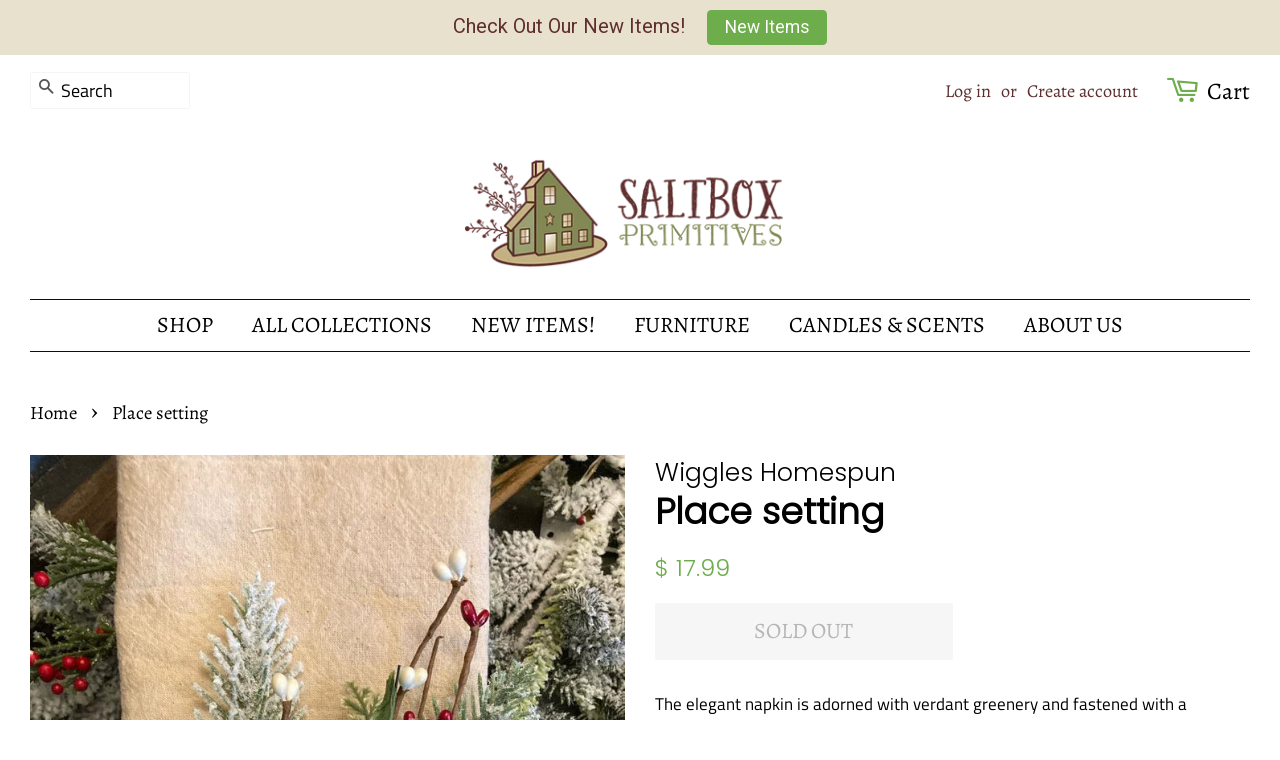

--- FILE ---
content_type: text/html; charset=utf-8
request_url: https://www.saltboxprimitives.me/products/place-setting-1
body_size: 20838
content:
<!doctype html>
<html class="no-js">
<head>

  <!-- Basic page needs ================================================== -->
  <meta charset="utf-8">
  <meta http-equiv="X-UA-Compatible" content="IE=edge,chrome=1">

  

  <!-- Title and description ================================================== -->
  <title>
  Place setting &ndash; Saltbox Primitives 
  </title>

  
  <meta name="description" content="The elegant napkin is adorned with verdant greenery and fastened with a charmingly rustic stocking.">
  

  <!-- Social meta ================================================== -->
  <!-- /snippets/social-meta-tags.liquid -->




<meta property="og:site_name" content="Saltbox Primitives ">
<meta property="og:url" content="https://www.saltboxprimitives.me/products/place-setting-1">
<meta property="og:title" content="Place setting">
<meta property="og:type" content="product">
<meta property="og:description" content="The elegant napkin is adorned with verdant greenery and fastened with a charmingly rustic stocking.">

  <meta property="og:price:amount" content="17.99">
  <meta property="og:price:currency" content="USD">

<meta property="og:image" content="http://www.saltboxprimitives.me/cdn/shop/files/thumbnail_2_55a89a8e-0416-4ec5-84ae-83bca72d33d0_1200x1200.jpg?v=1707315842">
<meta property="og:image:secure_url" content="https://www.saltboxprimitives.me/cdn/shop/files/thumbnail_2_55a89a8e-0416-4ec5-84ae-83bca72d33d0_1200x1200.jpg?v=1707315842">


<meta name="twitter:card" content="summary_large_image">
<meta name="twitter:title" content="Place setting">
<meta name="twitter:description" content="The elegant napkin is adorned with verdant greenery and fastened with a charmingly rustic stocking.">


  <!-- Helpers ================================================== -->
  <link rel="canonical" href="https://www.saltboxprimitives.me/products/place-setting-1">
  <meta name="viewport" content="width=device-width,initial-scale=1">
  <meta name="theme-color" content="#6ead4c">

  <!-- CSS ================================================== -->
  <link href="//www.saltboxprimitives.me/cdn/shop/t/11/assets/timber.scss.css?v=179853738566354464871764951109" rel="stylesheet" type="text/css" media="all" />
  <link href="//www.saltboxprimitives.me/cdn/shop/t/11/assets/theme.scss.css?v=63923839762792299981764951109" rel="stylesheet" type="text/css" media="all" />

  <script>
    window.theme = window.theme || {};

    var theme = {
      strings: {
        addToCart: "Add to Cart",
        soldOut: "Sold Out",
        unavailable: "Unavailable",
        zoomClose: "Close (Esc)",
        zoomPrev: "Previous (Left arrow key)",
        zoomNext: "Next (Right arrow key)",
        addressError: "Error looking up that address",
        addressNoResults: "No results for that address",
        addressQueryLimit: "You have exceeded the Google API usage limit. Consider upgrading to a \u003ca href=\"https:\/\/developers.google.com\/maps\/premium\/usage-limits\"\u003ePremium Plan\u003c\/a\u003e.",
        authError: "There was a problem authenticating your Google Maps API Key."
      },
      settings: {
        // Adding some settings to allow the editor to update correctly when they are changed
        enableWideLayout: true,
        typeAccentTransform: true,
        typeAccentSpacing: false,
        baseFontSize: '17px',
        headerBaseFontSize: '36px',
        accentFontSize: '22px'
      },
      variables: {
        mediaQueryMedium: 'screen and (max-width: 768px)',
        bpSmall: false
      },
      moneyFormat: "$ {{amount}}"
    }

    document.documentElement.className = document.documentElement.className.replace('no-js', 'supports-js');
  </script>

  <!-- Header hook for plugins ================================================== -->
  <script>window.performance && window.performance.mark && window.performance.mark('shopify.content_for_header.start');</script><meta name="facebook-domain-verification" content="roc0fydkrni6xdd8ehjgu5zqzzh93m">
<meta id="shopify-digital-wallet" name="shopify-digital-wallet" content="/10050692/digital_wallets/dialog">
<meta name="shopify-checkout-api-token" content="a8919fe3ccee2aaa273b8ae3bb84e712">
<link rel="alternate" type="application/json+oembed" href="https://www.saltboxprimitives.me/products/place-setting-1.oembed">
<script async="async" src="/checkouts/internal/preloads.js?locale=en-US"></script>
<link rel="preconnect" href="https://shop.app" crossorigin="anonymous">
<script async="async" src="https://shop.app/checkouts/internal/preloads.js?locale=en-US&shop_id=10050692" crossorigin="anonymous"></script>
<script id="shopify-features" type="application/json">{"accessToken":"a8919fe3ccee2aaa273b8ae3bb84e712","betas":["rich-media-storefront-analytics"],"domain":"www.saltboxprimitives.me","predictiveSearch":true,"shopId":10050692,"locale":"en"}</script>
<script>var Shopify = Shopify || {};
Shopify.shop = "saltboxme.myshopify.com";
Shopify.locale = "en";
Shopify.currency = {"active":"USD","rate":"1.0"};
Shopify.country = "US";
Shopify.theme = {"name":"Saltbox - Minimal V2","id":81739219004,"schema_name":"Minimal","schema_version":"11.7.8","theme_store_id":380,"role":"main"};
Shopify.theme.handle = "null";
Shopify.theme.style = {"id":null,"handle":null};
Shopify.cdnHost = "www.saltboxprimitives.me/cdn";
Shopify.routes = Shopify.routes || {};
Shopify.routes.root = "/";</script>
<script type="module">!function(o){(o.Shopify=o.Shopify||{}).modules=!0}(window);</script>
<script>!function(o){function n(){var o=[];function n(){o.push(Array.prototype.slice.apply(arguments))}return n.q=o,n}var t=o.Shopify=o.Shopify||{};t.loadFeatures=n(),t.autoloadFeatures=n()}(window);</script>
<script>
  window.ShopifyPay = window.ShopifyPay || {};
  window.ShopifyPay.apiHost = "shop.app\/pay";
  window.ShopifyPay.redirectState = null;
</script>
<script id="shop-js-analytics" type="application/json">{"pageType":"product"}</script>
<script defer="defer" async type="module" src="//www.saltboxprimitives.me/cdn/shopifycloud/shop-js/modules/v2/client.init-shop-cart-sync_BdyHc3Nr.en.esm.js"></script>
<script defer="defer" async type="module" src="//www.saltboxprimitives.me/cdn/shopifycloud/shop-js/modules/v2/chunk.common_Daul8nwZ.esm.js"></script>
<script type="module">
  await import("//www.saltboxprimitives.me/cdn/shopifycloud/shop-js/modules/v2/client.init-shop-cart-sync_BdyHc3Nr.en.esm.js");
await import("//www.saltboxprimitives.me/cdn/shopifycloud/shop-js/modules/v2/chunk.common_Daul8nwZ.esm.js");

  window.Shopify.SignInWithShop?.initShopCartSync?.({"fedCMEnabled":true,"windoidEnabled":true});

</script>
<script>
  window.Shopify = window.Shopify || {};
  if (!window.Shopify.featureAssets) window.Shopify.featureAssets = {};
  window.Shopify.featureAssets['shop-js'] = {"shop-cart-sync":["modules/v2/client.shop-cart-sync_QYOiDySF.en.esm.js","modules/v2/chunk.common_Daul8nwZ.esm.js"],"init-fed-cm":["modules/v2/client.init-fed-cm_DchLp9rc.en.esm.js","modules/v2/chunk.common_Daul8nwZ.esm.js"],"shop-button":["modules/v2/client.shop-button_OV7bAJc5.en.esm.js","modules/v2/chunk.common_Daul8nwZ.esm.js"],"init-windoid":["modules/v2/client.init-windoid_DwxFKQ8e.en.esm.js","modules/v2/chunk.common_Daul8nwZ.esm.js"],"shop-cash-offers":["modules/v2/client.shop-cash-offers_DWtL6Bq3.en.esm.js","modules/v2/chunk.common_Daul8nwZ.esm.js","modules/v2/chunk.modal_CQq8HTM6.esm.js"],"shop-toast-manager":["modules/v2/client.shop-toast-manager_CX9r1SjA.en.esm.js","modules/v2/chunk.common_Daul8nwZ.esm.js"],"init-shop-email-lookup-coordinator":["modules/v2/client.init-shop-email-lookup-coordinator_UhKnw74l.en.esm.js","modules/v2/chunk.common_Daul8nwZ.esm.js"],"pay-button":["modules/v2/client.pay-button_DzxNnLDY.en.esm.js","modules/v2/chunk.common_Daul8nwZ.esm.js"],"avatar":["modules/v2/client.avatar_BTnouDA3.en.esm.js"],"init-shop-cart-sync":["modules/v2/client.init-shop-cart-sync_BdyHc3Nr.en.esm.js","modules/v2/chunk.common_Daul8nwZ.esm.js"],"shop-login-button":["modules/v2/client.shop-login-button_D8B466_1.en.esm.js","modules/v2/chunk.common_Daul8nwZ.esm.js","modules/v2/chunk.modal_CQq8HTM6.esm.js"],"init-customer-accounts-sign-up":["modules/v2/client.init-customer-accounts-sign-up_C8fpPm4i.en.esm.js","modules/v2/client.shop-login-button_D8B466_1.en.esm.js","modules/v2/chunk.common_Daul8nwZ.esm.js","modules/v2/chunk.modal_CQq8HTM6.esm.js"],"init-shop-for-new-customer-accounts":["modules/v2/client.init-shop-for-new-customer-accounts_CVTO0Ztu.en.esm.js","modules/v2/client.shop-login-button_D8B466_1.en.esm.js","modules/v2/chunk.common_Daul8nwZ.esm.js","modules/v2/chunk.modal_CQq8HTM6.esm.js"],"init-customer-accounts":["modules/v2/client.init-customer-accounts_dRgKMfrE.en.esm.js","modules/v2/client.shop-login-button_D8B466_1.en.esm.js","modules/v2/chunk.common_Daul8nwZ.esm.js","modules/v2/chunk.modal_CQq8HTM6.esm.js"],"shop-follow-button":["modules/v2/client.shop-follow-button_CkZpjEct.en.esm.js","modules/v2/chunk.common_Daul8nwZ.esm.js","modules/v2/chunk.modal_CQq8HTM6.esm.js"],"lead-capture":["modules/v2/client.lead-capture_BntHBhfp.en.esm.js","modules/v2/chunk.common_Daul8nwZ.esm.js","modules/v2/chunk.modal_CQq8HTM6.esm.js"],"checkout-modal":["modules/v2/client.checkout-modal_CfxcYbTm.en.esm.js","modules/v2/chunk.common_Daul8nwZ.esm.js","modules/v2/chunk.modal_CQq8HTM6.esm.js"],"shop-login":["modules/v2/client.shop-login_Da4GZ2H6.en.esm.js","modules/v2/chunk.common_Daul8nwZ.esm.js","modules/v2/chunk.modal_CQq8HTM6.esm.js"],"payment-terms":["modules/v2/client.payment-terms_MV4M3zvL.en.esm.js","modules/v2/chunk.common_Daul8nwZ.esm.js","modules/v2/chunk.modal_CQq8HTM6.esm.js"]};
</script>
<script>(function() {
  var isLoaded = false;
  function asyncLoad() {
    if (isLoaded) return;
    isLoaded = true;
    var urls = ["https:\/\/load.csell.co\/assets\/js\/cross-sell.js?shop=saltboxme.myshopify.com","https:\/\/load.csell.co\/assets\/v2\/js\/core\/xsell.js?shop=saltboxme.myshopify.com","https:\/\/shopify.covet.pics\/covet-pics-widget-inject.js?shop=saltboxme.myshopify.com","https:\/\/cdn.hextom.com\/js\/quickannouncementbar.js?shop=saltboxme.myshopify.com"];
    for (var i = 0; i < urls.length; i++) {
      var s = document.createElement('script');
      s.type = 'text/javascript';
      s.async = true;
      s.src = urls[i];
      var x = document.getElementsByTagName('script')[0];
      x.parentNode.insertBefore(s, x);
    }
  };
  if(window.attachEvent) {
    window.attachEvent('onload', asyncLoad);
  } else {
    window.addEventListener('load', asyncLoad, false);
  }
})();</script>
<script id="__st">var __st={"a":10050692,"offset":-18000,"reqid":"9035c675-c833-444d-a9c8-de6516467325-1769007239","pageurl":"www.saltboxprimitives.me\/products\/place-setting-1","u":"cc9d07a824ee","p":"product","rtyp":"product","rid":8236957794529};</script>
<script>window.ShopifyPaypalV4VisibilityTracking = true;</script>
<script id="captcha-bootstrap">!function(){'use strict';const t='contact',e='account',n='new_comment',o=[[t,t],['blogs',n],['comments',n],[t,'customer']],c=[[e,'customer_login'],[e,'guest_login'],[e,'recover_customer_password'],[e,'create_customer']],r=t=>t.map((([t,e])=>`form[action*='/${t}']:not([data-nocaptcha='true']) input[name='form_type'][value='${e}']`)).join(','),a=t=>()=>t?[...document.querySelectorAll(t)].map((t=>t.form)):[];function s(){const t=[...o],e=r(t);return a(e)}const i='password',u='form_key',d=['recaptcha-v3-token','g-recaptcha-response','h-captcha-response',i],f=()=>{try{return window.sessionStorage}catch{return}},m='__shopify_v',_=t=>t.elements[u];function p(t,e,n=!1){try{const o=window.sessionStorage,c=JSON.parse(o.getItem(e)),{data:r}=function(t){const{data:e,action:n}=t;return t[m]||n?{data:e,action:n}:{data:t,action:n}}(c);for(const[e,n]of Object.entries(r))t.elements[e]&&(t.elements[e].value=n);n&&o.removeItem(e)}catch(o){console.error('form repopulation failed',{error:o})}}const l='form_type',E='cptcha';function T(t){t.dataset[E]=!0}const w=window,h=w.document,L='Shopify',v='ce_forms',y='captcha';let A=!1;((t,e)=>{const n=(g='f06e6c50-85a8-45c8-87d0-21a2b65856fe',I='https://cdn.shopify.com/shopifycloud/storefront-forms-hcaptcha/ce_storefront_forms_captcha_hcaptcha.v1.5.2.iife.js',D={infoText:'Protected by hCaptcha',privacyText:'Privacy',termsText:'Terms'},(t,e,n)=>{const o=w[L][v],c=o.bindForm;if(c)return c(t,g,e,D).then(n);var r;o.q.push([[t,g,e,D],n]),r=I,A||(h.body.append(Object.assign(h.createElement('script'),{id:'captcha-provider',async:!0,src:r})),A=!0)});var g,I,D;w[L]=w[L]||{},w[L][v]=w[L][v]||{},w[L][v].q=[],w[L][y]=w[L][y]||{},w[L][y].protect=function(t,e){n(t,void 0,e),T(t)},Object.freeze(w[L][y]),function(t,e,n,w,h,L){const[v,y,A,g]=function(t,e,n){const i=e?o:[],u=t?c:[],d=[...i,...u],f=r(d),m=r(i),_=r(d.filter((([t,e])=>n.includes(e))));return[a(f),a(m),a(_),s()]}(w,h,L),I=t=>{const e=t.target;return e instanceof HTMLFormElement?e:e&&e.form},D=t=>v().includes(t);t.addEventListener('submit',(t=>{const e=I(t);if(!e)return;const n=D(e)&&!e.dataset.hcaptchaBound&&!e.dataset.recaptchaBound,o=_(e),c=g().includes(e)&&(!o||!o.value);(n||c)&&t.preventDefault(),c&&!n&&(function(t){try{if(!f())return;!function(t){const e=f();if(!e)return;const n=_(t);if(!n)return;const o=n.value;o&&e.removeItem(o)}(t);const e=Array.from(Array(32),(()=>Math.random().toString(36)[2])).join('');!function(t,e){_(t)||t.append(Object.assign(document.createElement('input'),{type:'hidden',name:u})),t.elements[u].value=e}(t,e),function(t,e){const n=f();if(!n)return;const o=[...t.querySelectorAll(`input[type='${i}']`)].map((({name:t})=>t)),c=[...d,...o],r={};for(const[a,s]of new FormData(t).entries())c.includes(a)||(r[a]=s);n.setItem(e,JSON.stringify({[m]:1,action:t.action,data:r}))}(t,e)}catch(e){console.error('failed to persist form',e)}}(e),e.submit())}));const S=(t,e)=>{t&&!t.dataset[E]&&(n(t,e.some((e=>e===t))),T(t))};for(const o of['focusin','change'])t.addEventListener(o,(t=>{const e=I(t);D(e)&&S(e,y())}));const B=e.get('form_key'),M=e.get(l),P=B&&M;t.addEventListener('DOMContentLoaded',(()=>{const t=y();if(P)for(const e of t)e.elements[l].value===M&&p(e,B);[...new Set([...A(),...v().filter((t=>'true'===t.dataset.shopifyCaptcha))])].forEach((e=>S(e,t)))}))}(h,new URLSearchParams(w.location.search),n,t,e,['guest_login'])})(!0,!0)}();</script>
<script integrity="sha256-4kQ18oKyAcykRKYeNunJcIwy7WH5gtpwJnB7kiuLZ1E=" data-source-attribution="shopify.loadfeatures" defer="defer" src="//www.saltboxprimitives.me/cdn/shopifycloud/storefront/assets/storefront/load_feature-a0a9edcb.js" crossorigin="anonymous"></script>
<script crossorigin="anonymous" defer="defer" src="//www.saltboxprimitives.me/cdn/shopifycloud/storefront/assets/shopify_pay/storefront-65b4c6d7.js?v=20250812"></script>
<script data-source-attribution="shopify.dynamic_checkout.dynamic.init">var Shopify=Shopify||{};Shopify.PaymentButton=Shopify.PaymentButton||{isStorefrontPortableWallets:!0,init:function(){window.Shopify.PaymentButton.init=function(){};var t=document.createElement("script");t.src="https://www.saltboxprimitives.me/cdn/shopifycloud/portable-wallets/latest/portable-wallets.en.js",t.type="module",document.head.appendChild(t)}};
</script>
<script data-source-attribution="shopify.dynamic_checkout.buyer_consent">
  function portableWalletsHideBuyerConsent(e){var t=document.getElementById("shopify-buyer-consent"),n=document.getElementById("shopify-subscription-policy-button");t&&n&&(t.classList.add("hidden"),t.setAttribute("aria-hidden","true"),n.removeEventListener("click",e))}function portableWalletsShowBuyerConsent(e){var t=document.getElementById("shopify-buyer-consent"),n=document.getElementById("shopify-subscription-policy-button");t&&n&&(t.classList.remove("hidden"),t.removeAttribute("aria-hidden"),n.addEventListener("click",e))}window.Shopify?.PaymentButton&&(window.Shopify.PaymentButton.hideBuyerConsent=portableWalletsHideBuyerConsent,window.Shopify.PaymentButton.showBuyerConsent=portableWalletsShowBuyerConsent);
</script>
<script>
  function portableWalletsCleanup(e){e&&e.src&&console.error("Failed to load portable wallets script "+e.src);var t=document.querySelectorAll("shopify-accelerated-checkout .shopify-payment-button__skeleton, shopify-accelerated-checkout-cart .wallet-cart-button__skeleton"),e=document.getElementById("shopify-buyer-consent");for(let e=0;e<t.length;e++)t[e].remove();e&&e.remove()}function portableWalletsNotLoadedAsModule(e){e instanceof ErrorEvent&&"string"==typeof e.message&&e.message.includes("import.meta")&&"string"==typeof e.filename&&e.filename.includes("portable-wallets")&&(window.removeEventListener("error",portableWalletsNotLoadedAsModule),window.Shopify.PaymentButton.failedToLoad=e,"loading"===document.readyState?document.addEventListener("DOMContentLoaded",window.Shopify.PaymentButton.init):window.Shopify.PaymentButton.init())}window.addEventListener("error",portableWalletsNotLoadedAsModule);
</script>

<script type="module" src="https://www.saltboxprimitives.me/cdn/shopifycloud/portable-wallets/latest/portable-wallets.en.js" onError="portableWalletsCleanup(this)" crossorigin="anonymous"></script>
<script nomodule>
  document.addEventListener("DOMContentLoaded", portableWalletsCleanup);
</script>

<link id="shopify-accelerated-checkout-styles" rel="stylesheet" media="screen" href="https://www.saltboxprimitives.me/cdn/shopifycloud/portable-wallets/latest/accelerated-checkout-backwards-compat.css" crossorigin="anonymous">
<style id="shopify-accelerated-checkout-cart">
        #shopify-buyer-consent {
  margin-top: 1em;
  display: inline-block;
  width: 100%;
}

#shopify-buyer-consent.hidden {
  display: none;
}

#shopify-subscription-policy-button {
  background: none;
  border: none;
  padding: 0;
  text-decoration: underline;
  font-size: inherit;
  cursor: pointer;
}

#shopify-subscription-policy-button::before {
  box-shadow: none;
}

      </style>

<script>window.performance && window.performance.mark && window.performance.mark('shopify.content_for_header.end');</script>

  <script src="//www.saltboxprimitives.me/cdn/shop/t/11/assets/jquery-2.2.3.min.js?v=58211863146907186831587729055" type="text/javascript"></script>

  <script src="//www.saltboxprimitives.me/cdn/shop/t/11/assets/lazysizes.min.js?v=155223123402716617051587729055" async="async"></script>

  
  

<link href="https://monorail-edge.shopifysvc.com" rel="dns-prefetch">
<script>(function(){if ("sendBeacon" in navigator && "performance" in window) {try {var session_token_from_headers = performance.getEntriesByType('navigation')[0].serverTiming.find(x => x.name == '_s').description;} catch {var session_token_from_headers = undefined;}var session_cookie_matches = document.cookie.match(/_shopify_s=([^;]*)/);var session_token_from_cookie = session_cookie_matches && session_cookie_matches.length === 2 ? session_cookie_matches[1] : "";var session_token = session_token_from_headers || session_token_from_cookie || "";function handle_abandonment_event(e) {var entries = performance.getEntries().filter(function(entry) {return /monorail-edge.shopifysvc.com/.test(entry.name);});if (!window.abandonment_tracked && entries.length === 0) {window.abandonment_tracked = true;var currentMs = Date.now();var navigation_start = performance.timing.navigationStart;var payload = {shop_id: 10050692,url: window.location.href,navigation_start,duration: currentMs - navigation_start,session_token,page_type: "product"};window.navigator.sendBeacon("https://monorail-edge.shopifysvc.com/v1/produce", JSON.stringify({schema_id: "online_store_buyer_site_abandonment/1.1",payload: payload,metadata: {event_created_at_ms: currentMs,event_sent_at_ms: currentMs}}));}}window.addEventListener('pagehide', handle_abandonment_event);}}());</script>
<script id="web-pixels-manager-setup">(function e(e,d,r,n,o){if(void 0===o&&(o={}),!Boolean(null===(a=null===(i=window.Shopify)||void 0===i?void 0:i.analytics)||void 0===a?void 0:a.replayQueue)){var i,a;window.Shopify=window.Shopify||{};var t=window.Shopify;t.analytics=t.analytics||{};var s=t.analytics;s.replayQueue=[],s.publish=function(e,d,r){return s.replayQueue.push([e,d,r]),!0};try{self.performance.mark("wpm:start")}catch(e){}var l=function(){var e={modern:/Edge?\/(1{2}[4-9]|1[2-9]\d|[2-9]\d{2}|\d{4,})\.\d+(\.\d+|)|Firefox\/(1{2}[4-9]|1[2-9]\d|[2-9]\d{2}|\d{4,})\.\d+(\.\d+|)|Chrom(ium|e)\/(9{2}|\d{3,})\.\d+(\.\d+|)|(Maci|X1{2}).+ Version\/(15\.\d+|(1[6-9]|[2-9]\d|\d{3,})\.\d+)([,.]\d+|)( \(\w+\)|)( Mobile\/\w+|) Safari\/|Chrome.+OPR\/(9{2}|\d{3,})\.\d+\.\d+|(CPU[ +]OS|iPhone[ +]OS|CPU[ +]iPhone|CPU IPhone OS|CPU iPad OS)[ +]+(15[._]\d+|(1[6-9]|[2-9]\d|\d{3,})[._]\d+)([._]\d+|)|Android:?[ /-](13[3-9]|1[4-9]\d|[2-9]\d{2}|\d{4,})(\.\d+|)(\.\d+|)|Android.+Firefox\/(13[5-9]|1[4-9]\d|[2-9]\d{2}|\d{4,})\.\d+(\.\d+|)|Android.+Chrom(ium|e)\/(13[3-9]|1[4-9]\d|[2-9]\d{2}|\d{4,})\.\d+(\.\d+|)|SamsungBrowser\/([2-9]\d|\d{3,})\.\d+/,legacy:/Edge?\/(1[6-9]|[2-9]\d|\d{3,})\.\d+(\.\d+|)|Firefox\/(5[4-9]|[6-9]\d|\d{3,})\.\d+(\.\d+|)|Chrom(ium|e)\/(5[1-9]|[6-9]\d|\d{3,})\.\d+(\.\d+|)([\d.]+$|.*Safari\/(?![\d.]+ Edge\/[\d.]+$))|(Maci|X1{2}).+ Version\/(10\.\d+|(1[1-9]|[2-9]\d|\d{3,})\.\d+)([,.]\d+|)( \(\w+\)|)( Mobile\/\w+|) Safari\/|Chrome.+OPR\/(3[89]|[4-9]\d|\d{3,})\.\d+\.\d+|(CPU[ +]OS|iPhone[ +]OS|CPU[ +]iPhone|CPU IPhone OS|CPU iPad OS)[ +]+(10[._]\d+|(1[1-9]|[2-9]\d|\d{3,})[._]\d+)([._]\d+|)|Android:?[ /-](13[3-9]|1[4-9]\d|[2-9]\d{2}|\d{4,})(\.\d+|)(\.\d+|)|Mobile Safari.+OPR\/([89]\d|\d{3,})\.\d+\.\d+|Android.+Firefox\/(13[5-9]|1[4-9]\d|[2-9]\d{2}|\d{4,})\.\d+(\.\d+|)|Android.+Chrom(ium|e)\/(13[3-9]|1[4-9]\d|[2-9]\d{2}|\d{4,})\.\d+(\.\d+|)|Android.+(UC? ?Browser|UCWEB|U3)[ /]?(15\.([5-9]|\d{2,})|(1[6-9]|[2-9]\d|\d{3,})\.\d+)\.\d+|SamsungBrowser\/(5\.\d+|([6-9]|\d{2,})\.\d+)|Android.+MQ{2}Browser\/(14(\.(9|\d{2,})|)|(1[5-9]|[2-9]\d|\d{3,})(\.\d+|))(\.\d+|)|K[Aa][Ii]OS\/(3\.\d+|([4-9]|\d{2,})\.\d+)(\.\d+|)/},d=e.modern,r=e.legacy,n=navigator.userAgent;return n.match(d)?"modern":n.match(r)?"legacy":"unknown"}(),u="modern"===l?"modern":"legacy",c=(null!=n?n:{modern:"",legacy:""})[u],f=function(e){return[e.baseUrl,"/wpm","/b",e.hashVersion,"modern"===e.buildTarget?"m":"l",".js"].join("")}({baseUrl:d,hashVersion:r,buildTarget:u}),m=function(e){var d=e.version,r=e.bundleTarget,n=e.surface,o=e.pageUrl,i=e.monorailEndpoint;return{emit:function(e){var a=e.status,t=e.errorMsg,s=(new Date).getTime(),l=JSON.stringify({metadata:{event_sent_at_ms:s},events:[{schema_id:"web_pixels_manager_load/3.1",payload:{version:d,bundle_target:r,page_url:o,status:a,surface:n,error_msg:t},metadata:{event_created_at_ms:s}}]});if(!i)return console&&console.warn&&console.warn("[Web Pixels Manager] No Monorail endpoint provided, skipping logging."),!1;try{return self.navigator.sendBeacon.bind(self.navigator)(i,l)}catch(e){}var u=new XMLHttpRequest;try{return u.open("POST",i,!0),u.setRequestHeader("Content-Type","text/plain"),u.send(l),!0}catch(e){return console&&console.warn&&console.warn("[Web Pixels Manager] Got an unhandled error while logging to Monorail."),!1}}}}({version:r,bundleTarget:l,surface:e.surface,pageUrl:self.location.href,monorailEndpoint:e.monorailEndpoint});try{o.browserTarget=l,function(e){var d=e.src,r=e.async,n=void 0===r||r,o=e.onload,i=e.onerror,a=e.sri,t=e.scriptDataAttributes,s=void 0===t?{}:t,l=document.createElement("script"),u=document.querySelector("head"),c=document.querySelector("body");if(l.async=n,l.src=d,a&&(l.integrity=a,l.crossOrigin="anonymous"),s)for(var f in s)if(Object.prototype.hasOwnProperty.call(s,f))try{l.dataset[f]=s[f]}catch(e){}if(o&&l.addEventListener("load",o),i&&l.addEventListener("error",i),u)u.appendChild(l);else{if(!c)throw new Error("Did not find a head or body element to append the script");c.appendChild(l)}}({src:f,async:!0,onload:function(){if(!function(){var e,d;return Boolean(null===(d=null===(e=window.Shopify)||void 0===e?void 0:e.analytics)||void 0===d?void 0:d.initialized)}()){var d=window.webPixelsManager.init(e)||void 0;if(d){var r=window.Shopify.analytics;r.replayQueue.forEach((function(e){var r=e[0],n=e[1],o=e[2];d.publishCustomEvent(r,n,o)})),r.replayQueue=[],r.publish=d.publishCustomEvent,r.visitor=d.visitor,r.initialized=!0}}},onerror:function(){return m.emit({status:"failed",errorMsg:"".concat(f," has failed to load")})},sri:function(e){var d=/^sha384-[A-Za-z0-9+/=]+$/;return"string"==typeof e&&d.test(e)}(c)?c:"",scriptDataAttributes:o}),m.emit({status:"loading"})}catch(e){m.emit({status:"failed",errorMsg:(null==e?void 0:e.message)||"Unknown error"})}}})({shopId: 10050692,storefrontBaseUrl: "https://www.saltboxprimitives.me",extensionsBaseUrl: "https://extensions.shopifycdn.com/cdn/shopifycloud/web-pixels-manager",monorailEndpoint: "https://monorail-edge.shopifysvc.com/unstable/produce_batch",surface: "storefront-renderer",enabledBetaFlags: ["2dca8a86"],webPixelsConfigList: [{"id":"410779873","configuration":"{\"config\":\"{\\\"pixel_id\\\":\\\"G-BQ90RR297L\\\",\\\"gtag_events\\\":[{\\\"type\\\":\\\"purchase\\\",\\\"action_label\\\":\\\"G-BQ90RR297L\\\"},{\\\"type\\\":\\\"page_view\\\",\\\"action_label\\\":\\\"G-BQ90RR297L\\\"},{\\\"type\\\":\\\"view_item\\\",\\\"action_label\\\":\\\"G-BQ90RR297L\\\"},{\\\"type\\\":\\\"search\\\",\\\"action_label\\\":\\\"G-BQ90RR297L\\\"},{\\\"type\\\":\\\"add_to_cart\\\",\\\"action_label\\\":\\\"G-BQ90RR297L\\\"},{\\\"type\\\":\\\"begin_checkout\\\",\\\"action_label\\\":\\\"G-BQ90RR297L\\\"},{\\\"type\\\":\\\"add_payment_info\\\",\\\"action_label\\\":\\\"G-BQ90RR297L\\\"}],\\\"enable_monitoring_mode\\\":false}\"}","eventPayloadVersion":"v1","runtimeContext":"OPEN","scriptVersion":"b2a88bafab3e21179ed38636efcd8a93","type":"APP","apiClientId":1780363,"privacyPurposes":[],"dataSharingAdjustments":{"protectedCustomerApprovalScopes":["read_customer_address","read_customer_email","read_customer_name","read_customer_personal_data","read_customer_phone"]}},{"id":"171049185","configuration":"{\"pixel_id\":\"764908855404925\",\"pixel_type\":\"facebook_pixel\",\"metaapp_system_user_token\":\"-\"}","eventPayloadVersion":"v1","runtimeContext":"OPEN","scriptVersion":"ca16bc87fe92b6042fbaa3acc2fbdaa6","type":"APP","apiClientId":2329312,"privacyPurposes":["ANALYTICS","MARKETING","SALE_OF_DATA"],"dataSharingAdjustments":{"protectedCustomerApprovalScopes":["read_customer_address","read_customer_email","read_customer_name","read_customer_personal_data","read_customer_phone"]}},{"id":"94601441","configuration":"{\"tagID\":\"2613458273498\"}","eventPayloadVersion":"v1","runtimeContext":"STRICT","scriptVersion":"18031546ee651571ed29edbe71a3550b","type":"APP","apiClientId":3009811,"privacyPurposes":["ANALYTICS","MARKETING","SALE_OF_DATA"],"dataSharingAdjustments":{"protectedCustomerApprovalScopes":["read_customer_address","read_customer_email","read_customer_name","read_customer_personal_data","read_customer_phone"]}},{"id":"shopify-app-pixel","configuration":"{}","eventPayloadVersion":"v1","runtimeContext":"STRICT","scriptVersion":"0450","apiClientId":"shopify-pixel","type":"APP","privacyPurposes":["ANALYTICS","MARKETING"]},{"id":"shopify-custom-pixel","eventPayloadVersion":"v1","runtimeContext":"LAX","scriptVersion":"0450","apiClientId":"shopify-pixel","type":"CUSTOM","privacyPurposes":["ANALYTICS","MARKETING"]}],isMerchantRequest: false,initData: {"shop":{"name":"Saltbox Primitives ","paymentSettings":{"currencyCode":"USD"},"myshopifyDomain":"saltboxme.myshopify.com","countryCode":"US","storefrontUrl":"https:\/\/www.saltboxprimitives.me"},"customer":null,"cart":null,"checkout":null,"productVariants":[{"price":{"amount":17.99,"currencyCode":"USD"},"product":{"title":"Place setting","vendor":"Wiggles Homespun","id":"8236957794529","untranslatedTitle":"Place setting","url":"\/products\/place-setting-1","type":"Napkin"},"id":"44470928703713","image":{"src":"\/\/www.saltboxprimitives.me\/cdn\/shop\/files\/thumbnail_2_55a89a8e-0416-4ec5-84ae-83bca72d33d0.jpg?v=1707315842"},"sku":"RS22","title":"Default Title","untranslatedTitle":"Default Title"}],"purchasingCompany":null},},"https://www.saltboxprimitives.me/cdn","fcfee988w5aeb613cpc8e4bc33m6693e112",{"modern":"","legacy":""},{"shopId":"10050692","storefrontBaseUrl":"https:\/\/www.saltboxprimitives.me","extensionBaseUrl":"https:\/\/extensions.shopifycdn.com\/cdn\/shopifycloud\/web-pixels-manager","surface":"storefront-renderer","enabledBetaFlags":"[\"2dca8a86\"]","isMerchantRequest":"false","hashVersion":"fcfee988w5aeb613cpc8e4bc33m6693e112","publish":"custom","events":"[[\"page_viewed\",{}],[\"product_viewed\",{\"productVariant\":{\"price\":{\"amount\":17.99,\"currencyCode\":\"USD\"},\"product\":{\"title\":\"Place setting\",\"vendor\":\"Wiggles Homespun\",\"id\":\"8236957794529\",\"untranslatedTitle\":\"Place setting\",\"url\":\"\/products\/place-setting-1\",\"type\":\"Napkin\"},\"id\":\"44470928703713\",\"image\":{\"src\":\"\/\/www.saltboxprimitives.me\/cdn\/shop\/files\/thumbnail_2_55a89a8e-0416-4ec5-84ae-83bca72d33d0.jpg?v=1707315842\"},\"sku\":\"RS22\",\"title\":\"Default Title\",\"untranslatedTitle\":\"Default Title\"}}]]"});</script><script>
  window.ShopifyAnalytics = window.ShopifyAnalytics || {};
  window.ShopifyAnalytics.meta = window.ShopifyAnalytics.meta || {};
  window.ShopifyAnalytics.meta.currency = 'USD';
  var meta = {"product":{"id":8236957794529,"gid":"gid:\/\/shopify\/Product\/8236957794529","vendor":"Wiggles Homespun","type":"Napkin","handle":"place-setting-1","variants":[{"id":44470928703713,"price":1799,"name":"Place setting","public_title":null,"sku":"RS22"}],"remote":false},"page":{"pageType":"product","resourceType":"product","resourceId":8236957794529,"requestId":"9035c675-c833-444d-a9c8-de6516467325-1769007239"}};
  for (var attr in meta) {
    window.ShopifyAnalytics.meta[attr] = meta[attr];
  }
</script>
<script class="analytics">
  (function () {
    var customDocumentWrite = function(content) {
      var jquery = null;

      if (window.jQuery) {
        jquery = window.jQuery;
      } else if (window.Checkout && window.Checkout.$) {
        jquery = window.Checkout.$;
      }

      if (jquery) {
        jquery('body').append(content);
      }
    };

    var hasLoggedConversion = function(token) {
      if (token) {
        return document.cookie.indexOf('loggedConversion=' + token) !== -1;
      }
      return false;
    }

    var setCookieIfConversion = function(token) {
      if (token) {
        var twoMonthsFromNow = new Date(Date.now());
        twoMonthsFromNow.setMonth(twoMonthsFromNow.getMonth() + 2);

        document.cookie = 'loggedConversion=' + token + '; expires=' + twoMonthsFromNow;
      }
    }

    var trekkie = window.ShopifyAnalytics.lib = window.trekkie = window.trekkie || [];
    if (trekkie.integrations) {
      return;
    }
    trekkie.methods = [
      'identify',
      'page',
      'ready',
      'track',
      'trackForm',
      'trackLink'
    ];
    trekkie.factory = function(method) {
      return function() {
        var args = Array.prototype.slice.call(arguments);
        args.unshift(method);
        trekkie.push(args);
        return trekkie;
      };
    };
    for (var i = 0; i < trekkie.methods.length; i++) {
      var key = trekkie.methods[i];
      trekkie[key] = trekkie.factory(key);
    }
    trekkie.load = function(config) {
      trekkie.config = config || {};
      trekkie.config.initialDocumentCookie = document.cookie;
      var first = document.getElementsByTagName('script')[0];
      var script = document.createElement('script');
      script.type = 'text/javascript';
      script.onerror = function(e) {
        var scriptFallback = document.createElement('script');
        scriptFallback.type = 'text/javascript';
        scriptFallback.onerror = function(error) {
                var Monorail = {
      produce: function produce(monorailDomain, schemaId, payload) {
        var currentMs = new Date().getTime();
        var event = {
          schema_id: schemaId,
          payload: payload,
          metadata: {
            event_created_at_ms: currentMs,
            event_sent_at_ms: currentMs
          }
        };
        return Monorail.sendRequest("https://" + monorailDomain + "/v1/produce", JSON.stringify(event));
      },
      sendRequest: function sendRequest(endpointUrl, payload) {
        // Try the sendBeacon API
        if (window && window.navigator && typeof window.navigator.sendBeacon === 'function' && typeof window.Blob === 'function' && !Monorail.isIos12()) {
          var blobData = new window.Blob([payload], {
            type: 'text/plain'
          });

          if (window.navigator.sendBeacon(endpointUrl, blobData)) {
            return true;
          } // sendBeacon was not successful

        } // XHR beacon

        var xhr = new XMLHttpRequest();

        try {
          xhr.open('POST', endpointUrl);
          xhr.setRequestHeader('Content-Type', 'text/plain');
          xhr.send(payload);
        } catch (e) {
          console.log(e);
        }

        return false;
      },
      isIos12: function isIos12() {
        return window.navigator.userAgent.lastIndexOf('iPhone; CPU iPhone OS 12_') !== -1 || window.navigator.userAgent.lastIndexOf('iPad; CPU OS 12_') !== -1;
      }
    };
    Monorail.produce('monorail-edge.shopifysvc.com',
      'trekkie_storefront_load_errors/1.1',
      {shop_id: 10050692,
      theme_id: 81739219004,
      app_name: "storefront",
      context_url: window.location.href,
      source_url: "//www.saltboxprimitives.me/cdn/s/trekkie.storefront.cd680fe47e6c39ca5d5df5f0a32d569bc48c0f27.min.js"});

        };
        scriptFallback.async = true;
        scriptFallback.src = '//www.saltboxprimitives.me/cdn/s/trekkie.storefront.cd680fe47e6c39ca5d5df5f0a32d569bc48c0f27.min.js';
        first.parentNode.insertBefore(scriptFallback, first);
      };
      script.async = true;
      script.src = '//www.saltboxprimitives.me/cdn/s/trekkie.storefront.cd680fe47e6c39ca5d5df5f0a32d569bc48c0f27.min.js';
      first.parentNode.insertBefore(script, first);
    };
    trekkie.load(
      {"Trekkie":{"appName":"storefront","development":false,"defaultAttributes":{"shopId":10050692,"isMerchantRequest":null,"themeId":81739219004,"themeCityHash":"11612968181634085373","contentLanguage":"en","currency":"USD","eventMetadataId":"fb0ed76a-1120-436c-8d9e-2e3f3260ff89"},"isServerSideCookieWritingEnabled":true,"monorailRegion":"shop_domain","enabledBetaFlags":["65f19447"]},"Session Attribution":{},"S2S":{"facebookCapiEnabled":true,"source":"trekkie-storefront-renderer","apiClientId":580111}}
    );

    var loaded = false;
    trekkie.ready(function() {
      if (loaded) return;
      loaded = true;

      window.ShopifyAnalytics.lib = window.trekkie;

      var originalDocumentWrite = document.write;
      document.write = customDocumentWrite;
      try { window.ShopifyAnalytics.merchantGoogleAnalytics.call(this); } catch(error) {};
      document.write = originalDocumentWrite;

      window.ShopifyAnalytics.lib.page(null,{"pageType":"product","resourceType":"product","resourceId":8236957794529,"requestId":"9035c675-c833-444d-a9c8-de6516467325-1769007239","shopifyEmitted":true});

      var match = window.location.pathname.match(/checkouts\/(.+)\/(thank_you|post_purchase)/)
      var token = match? match[1]: undefined;
      if (!hasLoggedConversion(token)) {
        setCookieIfConversion(token);
        window.ShopifyAnalytics.lib.track("Viewed Product",{"currency":"USD","variantId":44470928703713,"productId":8236957794529,"productGid":"gid:\/\/shopify\/Product\/8236957794529","name":"Place setting","price":"17.99","sku":"RS22","brand":"Wiggles Homespun","variant":null,"category":"Napkin","nonInteraction":true,"remote":false},undefined,undefined,{"shopifyEmitted":true});
      window.ShopifyAnalytics.lib.track("monorail:\/\/trekkie_storefront_viewed_product\/1.1",{"currency":"USD","variantId":44470928703713,"productId":8236957794529,"productGid":"gid:\/\/shopify\/Product\/8236957794529","name":"Place setting","price":"17.99","sku":"RS22","brand":"Wiggles Homespun","variant":null,"category":"Napkin","nonInteraction":true,"remote":false,"referer":"https:\/\/www.saltboxprimitives.me\/products\/place-setting-1"});
      }
    });


        var eventsListenerScript = document.createElement('script');
        eventsListenerScript.async = true;
        eventsListenerScript.src = "//www.saltboxprimitives.me/cdn/shopifycloud/storefront/assets/shop_events_listener-3da45d37.js";
        document.getElementsByTagName('head')[0].appendChild(eventsListenerScript);

})();</script>
  <script>
  if (!window.ga || (window.ga && typeof window.ga !== 'function')) {
    window.ga = function ga() {
      (window.ga.q = window.ga.q || []).push(arguments);
      if (window.Shopify && window.Shopify.analytics && typeof window.Shopify.analytics.publish === 'function') {
        window.Shopify.analytics.publish("ga_stub_called", {}, {sendTo: "google_osp_migration"});
      }
      console.error("Shopify's Google Analytics stub called with:", Array.from(arguments), "\nSee https://help.shopify.com/manual/promoting-marketing/pixels/pixel-migration#google for more information.");
    };
    if (window.Shopify && window.Shopify.analytics && typeof window.Shopify.analytics.publish === 'function') {
      window.Shopify.analytics.publish("ga_stub_initialized", {}, {sendTo: "google_osp_migration"});
    }
  }
</script>
<script
  defer
  src="https://www.saltboxprimitives.me/cdn/shopifycloud/perf-kit/shopify-perf-kit-3.0.4.min.js"
  data-application="storefront-renderer"
  data-shop-id="10050692"
  data-render-region="gcp-us-central1"
  data-page-type="product"
  data-theme-instance-id="81739219004"
  data-theme-name="Minimal"
  data-theme-version="11.7.8"
  data-monorail-region="shop_domain"
  data-resource-timing-sampling-rate="10"
  data-shs="true"
  data-shs-beacon="true"
  data-shs-export-with-fetch="true"
  data-shs-logs-sample-rate="1"
  data-shs-beacon-endpoint="https://www.saltboxprimitives.me/api/collect"
></script>
</head>

<body id="place-setting" class="template-product">

  <div id="shopify-section-header" class="shopify-section"><style>
  .logo__image-wrapper {
    max-width: 350px;
  }
  /*================= If logo is above navigation ================== */
  
    .site-nav {
      
        border-top: 1px solid #0d0d0d;
        border-bottom: 1px solid #0d0d0d;
      
      margin-top: 30px;
    }

    
      .logo__image-wrapper {
        margin: 0 auto;
      }
    
  

  /*============ If logo is on the same line as navigation ============ */
  


  
</style>

<div data-section-id="header" data-section-type="header-section">
  <div class="header-bar">
    <div class="wrapper medium-down--hide">
      <div class="post-large--display-table">

        
          <div class="header-bar__left post-large--display-table-cell">

            

            

            
              <div class="header-bar__module header-bar__search">
                


  <form action="/search" method="get" class="header-bar__search-form clearfix" role="search">
    
    <button type="submit" class="btn btn--search icon-fallback-text header-bar__search-submit">
      <span class="icon icon-search" aria-hidden="true"></span>
      <span class="fallback-text">Search</span>
    </button>
    <input type="search" name="q" value="" aria-label="Search" class="header-bar__search-input" placeholder="Search">
  </form>


              </div>
            

          </div>
        

        <div class="header-bar__right post-large--display-table-cell">

          
            <ul class="header-bar__module header-bar__module--list">
              
                <li>
                  <a href="/account/login" id="customer_login_link">Log in</a>
                </li>
                <li>or</li>
                <li>
                  <a href="/account/register" id="customer_register_link">Create account</a>
                </li>
              
            </ul>
          

          <div class="header-bar__module">
            <span class="header-bar__sep" aria-hidden="true"></span>
            <a href="/cart" class="cart-page-link">
              <span class="icon icon-cart header-bar__cart-icon" aria-hidden="true"></span>
            </a>
          </div>

          <div class="header-bar__module">
            <a href="/cart" class="cart-page-link">
              Cart
              <span class="cart-count header-bar__cart-count hidden-count">0</span>
            </a>
          </div>

          
            
          

        </div>
      </div>
    </div>

    <div class="wrapper post-large--hide announcement-bar--mobile">
      
    </div>

    <div class="wrapper post-large--hide">
      
        <button type="button" class="mobile-nav-trigger" id="MobileNavTrigger" aria-controls="MobileNav" aria-expanded="false">
          <span class="icon icon-hamburger" aria-hidden="true"></span>
          Menu
        </button>
      
      <a href="/cart" class="cart-page-link mobile-cart-page-link">
        <span class="icon icon-cart header-bar__cart-icon" aria-hidden="true"></span>
        Cart <span class="cart-count hidden-count">0</span>
      </a>
    </div>
    <nav role="navigation">
  <ul id="MobileNav" class="mobile-nav post-large--hide">
    
      
        <li class="mobile-nav__link">
          <a
            href="/collections/all"
            class="mobile-nav"
            >
            Shop
          </a>
        </li>
      
    
      
        <li class="mobile-nav__link">
          <a
            href="/collections"
            class="mobile-nav"
            >
            All Collections
          </a>
        </li>
      
    
      
        <li class="mobile-nav__link">
          <a
            href="/collections/new-items"
            class="mobile-nav"
            >
            New Items!
          </a>
        </li>
      
    
      
        <li class="mobile-nav__link">
          <a
            href="/collections/olde-new-england-furniture"
            class="mobile-nav"
            >
            Furniture 
          </a>
        </li>
      
    
      
        <li class="mobile-nav__link">
          <a
            href="/collections/candles-scents"
            class="mobile-nav"
            >
            Candles &amp; Scents
          </a>
        </li>
      
    
      
        <li class="mobile-nav__link">
          <a
            href="/pages/about-us"
            class="mobile-nav"
            >
            About Us
          </a>
        </li>
      
    

    
      
        <li class="mobile-nav__link">
          <a href="/account/login" id="customer_login_link">Log in</a>
        </li>
        <li class="mobile-nav__link">
          <a href="/account/register" id="customer_register_link">Create account</a>
        </li>
      
    

    <li class="mobile-nav__link">
      
        <div class="header-bar__module header-bar__search">
          


  <form action="/search" method="get" class="header-bar__search-form clearfix" role="search">
    
    <button type="submit" class="btn btn--search icon-fallback-text header-bar__search-submit">
      <span class="icon icon-search" aria-hidden="true"></span>
      <span class="fallback-text">Search</span>
    </button>
    <input type="search" name="q" value="" aria-label="Search" class="header-bar__search-input" placeholder="Search">
  </form>


        </div>
      
    </li>
  </ul>
</nav>

  </div>

  <header class="site-header" role="banner">
    <div class="wrapper">

      
        <div class="grid--full">
          <div class="grid__item">
            
              <div class="h1 site-header__logo" itemscope itemtype="http://schema.org/Organization">
            
              
                <noscript>
                  
                  <div class="logo__image-wrapper">
                    <img src="//www.saltboxprimitives.me/cdn/shop/files/checkout_logo_3_350x.png?v=1613507182" alt="Saltbox Primitives " />
                  </div>
                </noscript>
                <div class="logo__image-wrapper supports-js">
                  <a href="/" itemprop="url" style="padding-top:32.0%;">
                    
                    <img class="logo__image lazyload"
                         src="//www.saltboxprimitives.me/cdn/shop/files/checkout_logo_3_300x300.png?v=1613507182"
                         data-src="//www.saltboxprimitives.me/cdn/shop/files/checkout_logo_3_{width}x.png?v=1613507182"
                         data-widths="[120, 180, 360, 540, 720, 900, 1080, 1296, 1512, 1728, 1944, 2048]"
                         data-aspectratio="3.125"
                         data-sizes="auto"
                         alt="Saltbox Primitives "
                         itemprop="logo">
                  </a>
                </div>
              
            
              </div>
            
          </div>
        </div>
        <div class="grid--full medium-down--hide">
          <div class="grid__item">
            
<nav>
  <ul class="site-nav" id="AccessibleNav">
    
      
        <li>
          <a
            href="/collections/all"
            class="site-nav__link"
            data-meganav-type="child"
            >
              Shop
          </a>
        </li>
      
    
      
        <li>
          <a
            href="/collections"
            class="site-nav__link"
            data-meganav-type="child"
            >
              All Collections
          </a>
        </li>
      
    
      
        <li>
          <a
            href="/collections/new-items"
            class="site-nav__link"
            data-meganav-type="child"
            >
              New Items!
          </a>
        </li>
      
    
      
        <li>
          <a
            href="/collections/olde-new-england-furniture"
            class="site-nav__link"
            data-meganav-type="child"
            >
              Furniture 
          </a>
        </li>
      
    
      
        <li>
          <a
            href="/collections/candles-scents"
            class="site-nav__link"
            data-meganav-type="child"
            >
              Candles &amp; Scents
          </a>
        </li>
      
    
      
        <li>
          <a
            href="/pages/about-us"
            class="site-nav__link"
            data-meganav-type="child"
            >
              About Us
          </a>
        </li>
      
    
  </ul>
</nav>

          </div>
        </div>
      

    </div>
  </header>
</div>



</div>

  <main class="wrapper main-content" role="main">
    <div class="grid">
        <div class="grid__item">
          

<div id="shopify-section-product-template" class="shopify-section"><div itemscope itemtype="http://schema.org/Product" id="ProductSection" data-section-id="product-template" data-section-type="product-template" data-image-zoom-type="lightbox" data-show-extra-tab="false" data-extra-tab-content="" data-enable-history-state="true">

  

  

  <meta itemprop="url" content="https://www.saltboxprimitives.me/products/place-setting-1">
  <meta itemprop="image" content="//www.saltboxprimitives.me/cdn/shop/files/thumbnail_2_55a89a8e-0416-4ec5-84ae-83bca72d33d0_grande.jpg?v=1707315842">

  <div class="section-header section-header--breadcrumb">
    

<nav class="breadcrumb" role="navigation" aria-label="breadcrumbs">
  <a href="/" title="Back to the frontpage">Home</a>

  

    
    <span aria-hidden="true" class="breadcrumb__sep">&rsaquo;</span>
    <span>Place setting</span>

  
</nav>


  </div>

  <div class="product-single">
    <div class="grid product-single__hero">
      <div class="grid__item post-large--one-half">

        

          <div class="product-single__photos">
            

            
              
              
<style>
  

  #ProductImage-41252327653601 {
    max-width: 768.0px;
    max-height: 1024px;
  }
  #ProductImageWrapper-41252327653601 {
    max-width: 768.0px;
  }
</style>


              <div id="ProductImageWrapper-41252327653601" class="product-single__image-wrapper supports-js zoom-lightbox" data-image-id="41252327653601">
                <div style="padding-top:133.33333333333334%;">
                  <img id="ProductImage-41252327653601"
                       class="product-single__image lazyload"
                       src="//www.saltboxprimitives.me/cdn/shop/files/thumbnail_2_55a89a8e-0416-4ec5-84ae-83bca72d33d0_300x300.jpg?v=1707315842"
                       data-src="//www.saltboxprimitives.me/cdn/shop/files/thumbnail_2_55a89a8e-0416-4ec5-84ae-83bca72d33d0_{width}x.jpg?v=1707315842"
                       data-widths="[180, 370, 540, 740, 900, 1080, 1296, 1512, 1728, 2048]"
                       data-aspectratio="0.75"
                       data-sizes="auto"
                       
                       alt="Place setting">
                </div>
              </div>
            

            <noscript>
              <img src="//www.saltboxprimitives.me/cdn/shop/files/thumbnail_2_55a89a8e-0416-4ec5-84ae-83bca72d33d0_1024x1024@2x.jpg?v=1707315842" alt="Place setting">
            </noscript>
          </div>

          

        

        
        <ul class="gallery" class="hidden">
          
          <li data-image-id="41252327653601" class="gallery__item" data-mfp-src="//www.saltboxprimitives.me/cdn/shop/files/thumbnail_2_55a89a8e-0416-4ec5-84ae-83bca72d33d0_1024x1024@2x.jpg?v=1707315842"></li>
          
        </ul>
        

      </div>
      <div class="grid__item post-large--one-half">
        
          <span class="h3" itemprop="brand">Wiggles Homespun</span>
        
        <h1 class="product-single__title" itemprop="name">Place setting</h1>

        <div itemprop="offers" itemscope itemtype="http://schema.org/Offer">
          

          <meta itemprop="priceCurrency" content="USD">
          <link itemprop="availability" href="http://schema.org/OutOfStock">

          <div class="product-single__prices">
            <span id="PriceA11y" class="visually-hidden">Regular price</span>
            <span id="ProductPrice" class="product-single__price" itemprop="price" content="17.99">
              $ 17.99
            </span>

            
              <span id="ComparePriceA11y" class="visually-hidden" aria-hidden="true">Sale price</span>
              <s id="ComparePrice" class="product-single__sale-price hide">
                $ 0.00
              </s>
            

            <span class="product-unit-price hide" data-unit-price-container><span class="visually-hidden">Unit price</span>
  <span data-unit-price></span><span aria-hidden="true">/</span><span class="visually-hidden">per</span><span data-unit-price-base-unit></span></span>


          </div><form method="post" action="/cart/add" id="product_form_8236957794529" accept-charset="UTF-8" class="product-form--wide" enctype="multipart/form-data"><input type="hidden" name="form_type" value="product" /><input type="hidden" name="utf8" value="✓" />
            <select name="id" id="ProductSelect-product-template" class="product-single__variants">
              
                
                  <option disabled="disabled">
                    Default Title - Sold Out
                  </option>
                
              
            </select>

            <div class="product-single__quantity is-hidden">
              <label for="Quantity">Quantity</label>
              <input type="number" id="Quantity" name="quantity" value="1" min="1" class="quantity-selector">
            </div>

            <button type="submit" name="add" id="AddToCart" class="btn btn--wide btn--secondary">
              <span id="AddToCartText">Add to Cart</span>
            </button>
            
              <div data-shopify="payment-button" class="shopify-payment-button"> <shopify-accelerated-checkout recommended="{&quot;supports_subs&quot;:true,&quot;supports_def_opts&quot;:false,&quot;name&quot;:&quot;shop_pay&quot;,&quot;wallet_params&quot;:{&quot;shopId&quot;:10050692,&quot;merchantName&quot;:&quot;Saltbox Primitives &quot;,&quot;personalized&quot;:true}}" fallback="{&quot;supports_subs&quot;:true,&quot;supports_def_opts&quot;:true,&quot;name&quot;:&quot;buy_it_now&quot;,&quot;wallet_params&quot;:{}}" access-token="a8919fe3ccee2aaa273b8ae3bb84e712" buyer-country="US" buyer-locale="en" buyer-currency="USD" variant-params="[{&quot;id&quot;:44470928703713,&quot;requiresShipping&quot;:true}]" shop-id="10050692" enabled-flags="[&quot;ae0f5bf6&quot;]" disabled > <div class="shopify-payment-button__button" role="button" disabled aria-hidden="true" style="background-color: transparent; border: none"> <div class="shopify-payment-button__skeleton">&nbsp;</div> </div> <div class="shopify-payment-button__more-options shopify-payment-button__skeleton" role="button" disabled aria-hidden="true">&nbsp;</div> </shopify-accelerated-checkout> <small id="shopify-buyer-consent" class="hidden" aria-hidden="true" data-consent-type="subscription"> This item is a recurring or deferred purchase. By continuing, I agree to the <span id="shopify-subscription-policy-button">cancellation policy</span> and authorize you to charge my payment method at the prices, frequency and dates listed on this page until my order is fulfilled or I cancel, if permitted. </small> </div>
            
          <input type="hidden" name="product-id" value="8236957794529" /><input type="hidden" name="section-id" value="product-template" /></form>
 

          
            <div class="product-description rte" itemprop="description">
              The elegant napkin is adorned with verdant greenery and fastened with a charmingly rustic stocking.
            </div>
          

          
        </div>

      </div>
      
    </div>
  </div>
</div>


  <script type="application/json" id="ProductJson-product-template">
    {"id":8236957794529,"title":"Place setting","handle":"place-setting-1","description":"The elegant napkin is adorned with verdant greenery and fastened with a charmingly rustic stocking.","published_at":"2024-01-29T10:52:54-05:00","created_at":"2024-01-29T10:52:55-05:00","vendor":"Wiggles Homespun","type":"Napkin","tags":["Holiday_Christmas","home","Kitchen_Kitchen","Seasonal_Winter"],"price":1799,"price_min":1799,"price_max":1799,"available":false,"price_varies":false,"compare_at_price":null,"compare_at_price_min":0,"compare_at_price_max":0,"compare_at_price_varies":false,"variants":[{"id":44470928703713,"title":"Default Title","option1":"Default Title","option2":null,"option3":null,"sku":"RS22","requires_shipping":true,"taxable":true,"featured_image":null,"available":false,"name":"Place setting","public_title":null,"options":["Default Title"],"price":1799,"weight":454,"compare_at_price":null,"inventory_quantity":0,"inventory_management":"shopify","inventory_policy":"deny","barcode":"","requires_selling_plan":false,"selling_plan_allocations":[]}],"images":["\/\/www.saltboxprimitives.me\/cdn\/shop\/files\/thumbnail_2_55a89a8e-0416-4ec5-84ae-83bca72d33d0.jpg?v=1707315842"],"featured_image":"\/\/www.saltboxprimitives.me\/cdn\/shop\/files\/thumbnail_2_55a89a8e-0416-4ec5-84ae-83bca72d33d0.jpg?v=1707315842","options":["Title"],"media":[{"alt":null,"id":33879293526241,"position":1,"preview_image":{"aspect_ratio":0.75,"height":1080,"width":810,"src":"\/\/www.saltboxprimitives.me\/cdn\/shop\/files\/thumbnail_2_55a89a8e-0416-4ec5-84ae-83bca72d33d0.jpg?v=1707315842"},"aspect_ratio":0.75,"height":1080,"media_type":"image","src":"\/\/www.saltboxprimitives.me\/cdn\/shop\/files\/thumbnail_2_55a89a8e-0416-4ec5-84ae-83bca72d33d0.jpg?v=1707315842","width":810}],"requires_selling_plan":false,"selling_plan_groups":[],"content":"The elegant napkin is adorned with verdant greenery and fastened with a charmingly rustic stocking."}
  </script>



</div>









<style>
  .xs-clearfix:after {
    content: ".";
    visibility: hidden;
    display: block;
    height: 0;
    clear: both;
  }
</style>
<div class="xs-clearfix"></div>
<div id="cross-sell"></div>
<div class="xs-clearfix"></div>

<script type="text/javascript" charset="utf-8">

  var xsellSettings = xsellSettings || {};
  
  var cartitems = '';
  xsellSettings.cartitems = cartitems.split(',');
  

  xsellSettings.shopMetafields = eval({"cart_cross_sell_global_product":"[{\"order\":1, \"id\":4474906804284, \"handle\":\"14-purple-potted-million-star\", \"title\":\"14\\\" PURPLE POTTED MILLION STAR\", \"imgsrc\":\"https:\/\/cdn.shopify.com\/s\/files\/1\/1005\/0692\/products\/OR176284_v1.jpg?v=1584033183\"}, {\"order\":2, \"id\":4424139931708, \"handle\":\"1803-candle-good-ol-apple-pie\", \"title\":\"1803 Candle: Good Ol' Apple Pie\", \"imgsrc\":\"https:\/\/cdn.shopify.com\/s\/files\/1\/1005\/0692\/products\/0003750_good-ol-apple-pie-soy-candle_500.jpg?v=1578078800\"}, {\"order\":3, \"id\":4428315623484, \"handle\":\"1803-melt-vintage-lilac\", \"title\":\"1803 Melt: Vintage Lilac\", \"imgsrc\":\"https:\/\/cdn.shopify.com\/s\/files\/1\/1005\/0692\/products\/0004022_vintage-lilac-melter_500.jpg?v=1578597112\"}, {\"order\":4, \"id\":4492896796732, \"handle\":\"blueberry-pancakes-pint-mason-jar\", \"title\":\"Blueberry Pancakes - Pint Mason Jar\", \"imgsrc\":\"https:\/\/cdn.shopify.com\/s\/files\/1\/1005\/0692\/products\/WEB-BPP-2T.jpg?v=1586447884\"}, {\"order\":5, \"id\":4492886310972, \"handle\":\"buttered-maple-syrup-16-oz-candle\", \"title\":\"Buttered Maple Syrup - 16 oz. Candle\", \"imgsrc\":\"https:\/\/cdn.shopify.com\/s\/files\/1\/1005\/0692\/products\/WEB-BMS16-2T.jpg?v=1586446501\"}, {\"order\":6, \"id\":4427667210300, \"handle\":\"1803-melt-apple-butter-house\", \"title\":\"1803 Melt: Apple Butter House\", \"imgsrc\":\"https:\/\/cdn.shopify.com\/s\/files\/1\/1005\/0692\/products\/0003947_apple-butter-house-melter_500.jpg?v=1578512892\"}, {\"order\":7, \"id\":4424111783996, \"handle\":\"1803-candle-farmhouse\", \"title\":\"1803 Candle: Farmhouse\", \"imgsrc\":\"https:\/\/cdn.shopify.com\/s\/files\/1\/1005\/0692\/products\/0003739_farmhouse-soy-candle_500.jpg?v=1578076231\"}, {\"order\":8, \"id\":4481316880444, \"handle\":\"gate-open-picture\", \"title\":\"GATE OPEN PICTURE\", \"imgsrc\":\"https:\/\/cdn.shopify.com\/s\/files\/1\/1005\/0692\/products\/MAZ5247__93437.1568046006.jpg?v=1585249080\"}, {\"order\":9, \"id\":4477885022268, \"handle\":\"1803-melt-spring-rain\", \"title\":\"1803 Melt: Spring Rain\", \"imgsrc\":\"https:\/\/cdn.shopify.com\/s\/files\/1\/1005\/0692\/products\/0004016_spring-rain-melter_500.jpg?v=1584728566\"}]","cart_upsell_global_product":"[{\"order\":1, \"id\":4474906804284, \"handle\":\"14-purple-potted-million-star\", \"title\":\"14\\\" PURPLE POTTED MILLION STAR\", \"imgsrc\":\"https:\/\/cdn.shopify.com\/s\/files\/1\/1005\/0692\/products\/OR176284_v1.jpg?v=1584033183\"}, {\"order\":2, \"id\":4424139931708, \"handle\":\"1803-candle-good-ol-apple-pie\", \"title\":\"1803 Candle: Good Ol' Apple Pie\", \"imgsrc\":\"https:\/\/cdn.shopify.com\/s\/files\/1\/1005\/0692\/products\/0003750_good-ol-apple-pie-soy-candle_500.jpg?v=1578078800\"}, {\"order\":3, \"id\":4428315623484, \"handle\":\"1803-melt-vintage-lilac\", \"title\":\"1803 Melt: Vintage Lilac\", \"imgsrc\":\"https:\/\/cdn.shopify.com\/s\/files\/1\/1005\/0692\/products\/0004022_vintage-lilac-melter_500.jpg?v=1578597112\"}, {\"order\":4, \"id\":4492896796732, \"handle\":\"blueberry-pancakes-pint-mason-jar\", \"title\":\"Blueberry Pancakes - Pint Mason Jar\", \"imgsrc\":\"https:\/\/cdn.shopify.com\/s\/files\/1\/1005\/0692\/products\/WEB-BPP-2T.jpg?v=1586447884\"}, {\"order\":5, \"id\":4492886310972, \"handle\":\"buttered-maple-syrup-16-oz-candle\", \"title\":\"Buttered Maple Syrup - 16 oz. Candle\", \"imgsrc\":\"https:\/\/cdn.shopify.com\/s\/files\/1\/1005\/0692\/products\/WEB-BMS16-2T.jpg?v=1586446501\"}, {\"order\":6, \"id\":4427667210300, \"handle\":\"1803-melt-apple-butter-house\", \"title\":\"1803 Melt: Apple Butter House\", \"imgsrc\":\"https:\/\/cdn.shopify.com\/s\/files\/1\/1005\/0692\/products\/0003947_apple-butter-house-melter_500.jpg?v=1578512892\"}, {\"order\":7, \"id\":4424111783996, \"handle\":\"1803-candle-farmhouse\", \"title\":\"1803 Candle: Farmhouse\", \"imgsrc\":\"https:\/\/cdn.shopify.com\/s\/files\/1\/1005\/0692\/products\/0003739_farmhouse-soy-candle_500.jpg?v=1578076231\"}, {\"order\":8, \"id\":4481316880444, \"handle\":\"gate-open-picture\", \"title\":\"GATE OPEN PICTURE\", \"imgsrc\":\"https:\/\/cdn.shopify.com\/s\/files\/1\/1005\/0692\/products\/MAZ5247__93437.1568046006.jpg?v=1585249080\"}, {\"order\":9, \"id\":4477885022268, \"handle\":\"1803-melt-spring-rain\", \"title\":\"1803 Melt: Spring Rain\", \"imgsrc\":\"https:\/\/cdn.shopify.com\/s\/files\/1\/1005\/0692\/products\/0004016_spring-rain-melter_500.jpg?v=1584728566\"}]","checkout":"[{\"order\":1, \"id\":4474906804284, \"handle\":\"14-purple-potted-million-star\", \"title\":\"14\\\" PURPLE POTTED MILLION STAR\", \"imgsrc\":\"https:\/\/cdn.shopify.com\/s\/files\/1\/1005\/0692\/products\/OR176284_v1.jpg?v=1584033183\"}, {\"order\":2, \"id\":4424139931708, \"handle\":\"1803-candle-good-ol-apple-pie\", \"title\":\"1803 Candle: Good Ol' Apple Pie\", \"imgsrc\":\"https:\/\/cdn.shopify.com\/s\/files\/1\/1005\/0692\/products\/0003750_good-ol-apple-pie-soy-candle_500.jpg?v=1578078800\"}, {\"order\":3, \"id\":4428315623484, \"handle\":\"1803-melt-vintage-lilac\", \"title\":\"1803 Melt: Vintage Lilac\", \"imgsrc\":\"https:\/\/cdn.shopify.com\/s\/files\/1\/1005\/0692\/products\/0004022_vintage-lilac-melter_500.jpg?v=1578597112\"}, {\"order\":4, \"id\":4492896796732, \"handle\":\"blueberry-pancakes-pint-mason-jar\", \"title\":\"Blueberry Pancakes - Pint Mason Jar\", \"imgsrc\":\"https:\/\/cdn.shopify.com\/s\/files\/1\/1005\/0692\/products\/WEB-BPP-2T.jpg?v=1586447884\"}, {\"order\":5, \"id\":4492886310972, \"handle\":\"buttered-maple-syrup-16-oz-candle\", \"title\":\"Buttered Maple Syrup - 16 oz. Candle\", \"imgsrc\":\"https:\/\/cdn.shopify.com\/s\/files\/1\/1005\/0692\/products\/WEB-BMS16-2T.jpg?v=1586446501\"}, {\"order\":6, \"id\":4427667210300, \"handle\":\"1803-melt-apple-butter-house\", \"title\":\"1803 Melt: Apple Butter House\", \"imgsrc\":\"https:\/\/cdn.shopify.com\/s\/files\/1\/1005\/0692\/products\/0003947_apple-butter-house-melter_500.jpg?v=1578512892\"}, {\"order\":7, \"id\":4424111783996, \"handle\":\"1803-candle-farmhouse\", \"title\":\"1803 Candle: Farmhouse\", \"imgsrc\":\"https:\/\/cdn.shopify.com\/s\/files\/1\/1005\/0692\/products\/0003739_farmhouse-soy-candle_500.jpg?v=1578076231\"}, {\"order\":8, \"id\":4481316880444, \"handle\":\"gate-open-picture\", \"title\":\"GATE OPEN PICTURE\", \"imgsrc\":\"https:\/\/cdn.shopify.com\/s\/files\/1\/1005\/0692\/products\/MAZ5247__93437.1568046006.jpg?v=1585249080\"}, {\"order\":9, \"id\":4477885022268, \"handle\":\"1803-melt-spring-rain\", \"title\":\"1803 Melt: Spring Rain\", \"imgsrc\":\"https:\/\/cdn.shopify.com\/s\/files\/1\/1005\/0692\/products\/0004016_spring-rain-melter_500.jpg?v=1584728566\"}]","collection_cross_sell_global_product":"[{\"order\":1, \"id\":4474906804284, \"handle\":\"14-purple-potted-million-star\", \"title\":\"14\\\" PURPLE POTTED MILLION STAR\", \"imgsrc\":\"https:\/\/cdn.shopify.com\/s\/files\/1\/1005\/0692\/products\/OR176284_v1.jpg?v=1584033183\"}, {\"order\":2, \"id\":4424139931708, \"handle\":\"1803-candle-good-ol-apple-pie\", \"title\":\"1803 Candle: Good Ol' Apple Pie\", \"imgsrc\":\"https:\/\/cdn.shopify.com\/s\/files\/1\/1005\/0692\/products\/0003750_good-ol-apple-pie-soy-candle_500.jpg?v=1578078800\"}, {\"order\":3, \"id\":4428315623484, \"handle\":\"1803-melt-vintage-lilac\", \"title\":\"1803 Melt: Vintage Lilac\", \"imgsrc\":\"https:\/\/cdn.shopify.com\/s\/files\/1\/1005\/0692\/products\/0004022_vintage-lilac-melter_500.jpg?v=1578597112\"}, {\"order\":4, \"id\":4492896796732, \"handle\":\"blueberry-pancakes-pint-mason-jar\", \"title\":\"Blueberry Pancakes - Pint Mason Jar\", \"imgsrc\":\"https:\/\/cdn.shopify.com\/s\/files\/1\/1005\/0692\/products\/WEB-BPP-2T.jpg?v=1586447884\"}, {\"order\":5, \"id\":4492886310972, \"handle\":\"buttered-maple-syrup-16-oz-candle\", \"title\":\"Buttered Maple Syrup - 16 oz. Candle\", \"imgsrc\":\"https:\/\/cdn.shopify.com\/s\/files\/1\/1005\/0692\/products\/WEB-BMS16-2T.jpg?v=1586446501\"}, {\"order\":6, \"id\":4427667210300, \"handle\":\"1803-melt-apple-butter-house\", \"title\":\"1803 Melt: Apple Butter House\", \"imgsrc\":\"https:\/\/cdn.shopify.com\/s\/files\/1\/1005\/0692\/products\/0003947_apple-butter-house-melter_500.jpg?v=1578512892\"}, {\"order\":7, \"id\":4424111783996, \"handle\":\"1803-candle-farmhouse\", \"title\":\"1803 Candle: Farmhouse\", \"imgsrc\":\"https:\/\/cdn.shopify.com\/s\/files\/1\/1005\/0692\/products\/0003739_farmhouse-soy-candle_500.jpg?v=1578076231\"}, {\"order\":8, \"id\":4481316880444, \"handle\":\"gate-open-picture\", \"title\":\"GATE OPEN PICTURE\", \"imgsrc\":\"https:\/\/cdn.shopify.com\/s\/files\/1\/1005\/0692\/products\/MAZ5247__93437.1568046006.jpg?v=1585249080\"}, {\"order\":9, \"id\":4477885022268, \"handle\":\"1803-melt-spring-rain\", \"title\":\"1803 Melt: Spring Rain\", \"imgsrc\":\"https:\/\/cdn.shopify.com\/s\/files\/1\/1005\/0692\/products\/0004016_spring-rain-melter_500.jpg?v=1584728566\"}]","collection_upsell_global_product":"[{\"order\":1, \"id\":4474906804284, \"handle\":\"14-purple-potted-million-star\", \"title\":\"14\\\" PURPLE POTTED MILLION STAR\", \"imgsrc\":\"https:\/\/cdn.shopify.com\/s\/files\/1\/1005\/0692\/products\/OR176284_v1.jpg?v=1584033183\"}, {\"order\":2, \"id\":4424139931708, \"handle\":\"1803-candle-good-ol-apple-pie\", \"title\":\"1803 Candle: Good Ol' Apple Pie\", \"imgsrc\":\"https:\/\/cdn.shopify.com\/s\/files\/1\/1005\/0692\/products\/0003750_good-ol-apple-pie-soy-candle_500.jpg?v=1578078800\"}, {\"order\":3, \"id\":4428315623484, \"handle\":\"1803-melt-vintage-lilac\", \"title\":\"1803 Melt: Vintage Lilac\", \"imgsrc\":\"https:\/\/cdn.shopify.com\/s\/files\/1\/1005\/0692\/products\/0004022_vintage-lilac-melter_500.jpg?v=1578597112\"}, {\"order\":4, \"id\":4492896796732, \"handle\":\"blueberry-pancakes-pint-mason-jar\", \"title\":\"Blueberry Pancakes - Pint Mason Jar\", \"imgsrc\":\"https:\/\/cdn.shopify.com\/s\/files\/1\/1005\/0692\/products\/WEB-BPP-2T.jpg?v=1586447884\"}, {\"order\":5, \"id\":4492886310972, \"handle\":\"buttered-maple-syrup-16-oz-candle\", \"title\":\"Buttered Maple Syrup - 16 oz. Candle\", \"imgsrc\":\"https:\/\/cdn.shopify.com\/s\/files\/1\/1005\/0692\/products\/WEB-BMS16-2T.jpg?v=1586446501\"}, {\"order\":6, \"id\":4427667210300, \"handle\":\"1803-melt-apple-butter-house\", \"title\":\"1803 Melt: Apple Butter House\", \"imgsrc\":\"https:\/\/cdn.shopify.com\/s\/files\/1\/1005\/0692\/products\/0003947_apple-butter-house-melter_500.jpg?v=1578512892\"}, {\"order\":7, \"id\":4424111783996, \"handle\":\"1803-candle-farmhouse\", \"title\":\"1803 Candle: Farmhouse\", \"imgsrc\":\"https:\/\/cdn.shopify.com\/s\/files\/1\/1005\/0692\/products\/0003739_farmhouse-soy-candle_500.jpg?v=1578076231\"}, {\"order\":8, \"id\":4481316880444, \"handle\":\"gate-open-picture\", \"title\":\"GATE OPEN PICTURE\", \"imgsrc\":\"https:\/\/cdn.shopify.com\/s\/files\/1\/1005\/0692\/products\/MAZ5247__93437.1568046006.jpg?v=1585249080\"}, {\"order\":9, \"id\":4477885022268, \"handle\":\"1803-melt-spring-rain\", \"title\":\"1803 Melt: Spring Rain\", \"imgsrc\":\"https:\/\/cdn.shopify.com\/s\/files\/1\/1005\/0692\/products\/0004016_spring-rain-melter_500.jpg?v=1584728566\"}]","default":"[{\"order\":2, \"id\":4424139931708, \"handle\":\"1803-candle-good-ol-apple-pie\", \"title\":\"1803 Candle: Good Ol' Apple Pie\", \"imgsrc\":\"https:\/\/cdn.shopify.com\/s\/files\/1\/1005\/0692\/products\/0003750_good-ol-apple-pie-soy-candle_500.jpg?v=1578078800\"}, {\"order\":3, \"id\":4428315623484, \"handle\":\"1803-melt-vintage-lilac\", \"title\":\"1803 Melt: Vintage Lilac\", \"imgsrc\":\"https:\/\/cdn.shopify.com\/s\/files\/1\/1005\/0692\/products\/0004022_vintage-lilac-melter_500.jpg?v=1578597112\"}, {\"order\":4, \"id\":4492896796732, \"handle\":\"blueberry-pancakes-pint-mason-jar\", \"title\":\"Blueberry Pancakes - Pint Mason Jar\", \"imgsrc\":\"https:\/\/cdn.shopify.com\/s\/files\/1\/1005\/0692\/products\/WEB-BPP-2T.jpg?v=1586447884\"}, {\"order\":5, \"id\":4492886310972, \"handle\":\"buttered-maple-syrup-16-oz-candle\", \"title\":\"Buttered Maple Syrup - 16 oz. Candle\", \"imgsrc\":\"https:\/\/cdn.shopify.com\/s\/files\/1\/1005\/0692\/products\/WEB-BMS16-2T.jpg?v=1586446501\"}, {\"order\":6, \"id\":4427667210300, \"handle\":\"1803-melt-apple-butter-house\", \"title\":\"1803 Melt: Apple Butter House\", \"imgsrc\":\"https:\/\/cdn.shopify.com\/s\/files\/1\/1005\/0692\/products\/0003947_apple-butter-house-melter_500.jpg?v=1578512892\"}, {\"order\":7, \"id\":4424111783996, \"handle\":\"1803-candle-farmhouse\", \"title\":\"1803 Candle: Farmhouse\", \"imgsrc\":\"https:\/\/cdn.shopify.com\/s\/files\/1\/1005\/0692\/products\/0003739_farmhouse-soy-candle_500.jpg?v=1578076231\"}, {\"order\":9, \"id\":4477885022268, \"handle\":\"1803-melt-spring-rain\", \"title\":\"1803 Melt: Spring Rain\", \"imgsrc\":\"https:\/\/cdn.shopify.com\/s\/files\/1\/1005\/0692\/products\/0004016_spring-rain-melter_500.jpg?v=1584728566\"}]","default_cross_sell_global_product":"[{\"order\":1, \"id\":4474906804284, \"handle\":\"14-purple-potted-million-star\", \"title\":\"14\\\" PURPLE POTTED MILLION STAR\", \"imgsrc\":\"https:\/\/cdn.shopify.com\/s\/files\/1\/1005\/0692\/products\/OR176284_v1.jpg?v=1584033183\"}, {\"order\":2, \"id\":4424139931708, \"handle\":\"1803-candle-good-ol-apple-pie\", \"title\":\"1803 Candle: Good Ol' Apple Pie\", \"imgsrc\":\"https:\/\/cdn.shopify.com\/s\/files\/1\/1005\/0692\/products\/0003750_good-ol-apple-pie-soy-candle_500.jpg?v=1578078800\"}, {\"order\":3, \"id\":4428315623484, \"handle\":\"1803-melt-vintage-lilac\", \"title\":\"1803 Melt: Vintage Lilac\", \"imgsrc\":\"https:\/\/cdn.shopify.com\/s\/files\/1\/1005\/0692\/products\/0004022_vintage-lilac-melter_500.jpg?v=1578597112\"}, {\"order\":4, \"id\":4492896796732, \"handle\":\"blueberry-pancakes-pint-mason-jar\", \"title\":\"Blueberry Pancakes - Pint Mason Jar\", \"imgsrc\":\"https:\/\/cdn.shopify.com\/s\/files\/1\/1005\/0692\/products\/WEB-BPP-2T.jpg?v=1586447884\"}, {\"order\":5, \"id\":4492886310972, \"handle\":\"buttered-maple-syrup-16-oz-candle\", \"title\":\"Buttered Maple Syrup - 16 oz. Candle\", \"imgsrc\":\"https:\/\/cdn.shopify.com\/s\/files\/1\/1005\/0692\/products\/WEB-BMS16-2T.jpg?v=1586446501\"}, {\"order\":6, \"id\":4427667210300, \"handle\":\"1803-melt-apple-butter-house\", \"title\":\"1803 Melt: Apple Butter House\", \"imgsrc\":\"https:\/\/cdn.shopify.com\/s\/files\/1\/1005\/0692\/products\/0003947_apple-butter-house-melter_500.jpg?v=1578512892\"}, {\"order\":7, \"id\":4424111783996, \"handle\":\"1803-candle-farmhouse\", \"title\":\"1803 Candle: Farmhouse\", \"imgsrc\":\"https:\/\/cdn.shopify.com\/s\/files\/1\/1005\/0692\/products\/0003739_farmhouse-soy-candle_500.jpg?v=1578076231\"}, {\"order\":8, \"id\":4481316880444, \"handle\":\"gate-open-picture\", \"title\":\"GATE OPEN PICTURE\", \"imgsrc\":\"https:\/\/cdn.shopify.com\/s\/files\/1\/1005\/0692\/products\/MAZ5247__93437.1568046006.jpg?v=1585249080\"}, {\"order\":9, \"id\":4477885022268, \"handle\":\"1803-melt-spring-rain\", \"title\":\"1803 Melt: Spring Rain\", \"imgsrc\":\"https:\/\/cdn.shopify.com\/s\/files\/1\/1005\/0692\/products\/0004016_spring-rain-melter_500.jpg?v=1584728566\"}]","default_upsell_global_product":"[{\"order\":1, \"id\":4474906804284, \"handle\":\"14-purple-potted-million-star\", \"title\":\"14\\\" PURPLE POTTED MILLION STAR\", \"imgsrc\":\"https:\/\/cdn.shopify.com\/s\/files\/1\/1005\/0692\/products\/OR176284_v1.jpg?v=1584033183\"}, {\"order\":2, \"id\":4424139931708, \"handle\":\"1803-candle-good-ol-apple-pie\", \"title\":\"1803 Candle: Good Ol' Apple Pie\", \"imgsrc\":\"https:\/\/cdn.shopify.com\/s\/files\/1\/1005\/0692\/products\/0003750_good-ol-apple-pie-soy-candle_500.jpg?v=1578078800\"}, {\"order\":3, \"id\":4428315623484, \"handle\":\"1803-melt-vintage-lilac\", \"title\":\"1803 Melt: Vintage Lilac\", \"imgsrc\":\"https:\/\/cdn.shopify.com\/s\/files\/1\/1005\/0692\/products\/0004022_vintage-lilac-melter_500.jpg?v=1578597112\"}, {\"order\":4, \"id\":4492896796732, \"handle\":\"blueberry-pancakes-pint-mason-jar\", \"title\":\"Blueberry Pancakes - Pint Mason Jar\", \"imgsrc\":\"https:\/\/cdn.shopify.com\/s\/files\/1\/1005\/0692\/products\/WEB-BPP-2T.jpg?v=1586447884\"}, {\"order\":5, \"id\":4492886310972, \"handle\":\"buttered-maple-syrup-16-oz-candle\", \"title\":\"Buttered Maple Syrup - 16 oz. Candle\", \"imgsrc\":\"https:\/\/cdn.shopify.com\/s\/files\/1\/1005\/0692\/products\/WEB-BMS16-2T.jpg?v=1586446501\"}, {\"order\":6, \"id\":4427667210300, \"handle\":\"1803-melt-apple-butter-house\", \"title\":\"1803 Melt: Apple Butter House\", \"imgsrc\":\"https:\/\/cdn.shopify.com\/s\/files\/1\/1005\/0692\/products\/0003947_apple-butter-house-melter_500.jpg?v=1578512892\"}, {\"order\":7, \"id\":4424111783996, \"handle\":\"1803-candle-farmhouse\", \"title\":\"1803 Candle: Farmhouse\", \"imgsrc\":\"https:\/\/cdn.shopify.com\/s\/files\/1\/1005\/0692\/products\/0003739_farmhouse-soy-candle_500.jpg?v=1578076231\"}, {\"order\":8, \"id\":4481316880444, \"handle\":\"gate-open-picture\", \"title\":\"GATE OPEN PICTURE\", \"imgsrc\":\"https:\/\/cdn.shopify.com\/s\/files\/1\/1005\/0692\/products\/MAZ5247__93437.1568046006.jpg?v=1585249080\"}, {\"order\":9, \"id\":4477885022268, \"handle\":\"1803-melt-spring-rain\", \"title\":\"1803 Melt: Spring Rain\", \"imgsrc\":\"https:\/\/cdn.shopify.com\/s\/files\/1\/1005\/0692\/products\/0004016_spring-rain-melter_500.jpg?v=1584728566\"}]","drawer_cross_sell_global_product":"[{\"order\":1, \"id\":4474906804284, \"handle\":\"14-purple-potted-million-star\", \"title\":\"14\\\" PURPLE POTTED MILLION STAR\", \"imgsrc\":\"https:\/\/cdn.shopify.com\/s\/files\/1\/1005\/0692\/products\/OR176284_v1.jpg?v=1584033183\"}, {\"order\":2, \"id\":4424139931708, \"handle\":\"1803-candle-good-ol-apple-pie\", \"title\":\"1803 Candle: Good Ol' Apple Pie\", \"imgsrc\":\"https:\/\/cdn.shopify.com\/s\/files\/1\/1005\/0692\/products\/0003750_good-ol-apple-pie-soy-candle_500.jpg?v=1578078800\"}, {\"order\":3, \"id\":4428315623484, \"handle\":\"1803-melt-vintage-lilac\", \"title\":\"1803 Melt: Vintage Lilac\", \"imgsrc\":\"https:\/\/cdn.shopify.com\/s\/files\/1\/1005\/0692\/products\/0004022_vintage-lilac-melter_500.jpg?v=1578597112\"}, {\"order\":4, \"id\":4492896796732, \"handle\":\"blueberry-pancakes-pint-mason-jar\", \"title\":\"Blueberry Pancakes - Pint Mason Jar\", \"imgsrc\":\"https:\/\/cdn.shopify.com\/s\/files\/1\/1005\/0692\/products\/WEB-BPP-2T.jpg?v=1586447884\"}, {\"order\":5, \"id\":4492886310972, \"handle\":\"buttered-maple-syrup-16-oz-candle\", \"title\":\"Buttered Maple Syrup - 16 oz. Candle\", \"imgsrc\":\"https:\/\/cdn.shopify.com\/s\/files\/1\/1005\/0692\/products\/WEB-BMS16-2T.jpg?v=1586446501\"}, {\"order\":6, \"id\":4427667210300, \"handle\":\"1803-melt-apple-butter-house\", \"title\":\"1803 Melt: Apple Butter House\", \"imgsrc\":\"https:\/\/cdn.shopify.com\/s\/files\/1\/1005\/0692\/products\/0003947_apple-butter-house-melter_500.jpg?v=1578512892\"}, {\"order\":7, \"id\":4424111783996, \"handle\":\"1803-candle-farmhouse\", \"title\":\"1803 Candle: Farmhouse\", \"imgsrc\":\"https:\/\/cdn.shopify.com\/s\/files\/1\/1005\/0692\/products\/0003739_farmhouse-soy-candle_500.jpg?v=1578076231\"}, {\"order\":8, \"id\":4481316880444, \"handle\":\"gate-open-picture\", \"title\":\"GATE OPEN PICTURE\", \"imgsrc\":\"https:\/\/cdn.shopify.com\/s\/files\/1\/1005\/0692\/products\/MAZ5247__93437.1568046006.jpg?v=1585249080\"}, {\"order\":9, \"id\":4477885022268, \"handle\":\"1803-melt-spring-rain\", \"title\":\"1803 Melt: Spring Rain\", \"imgsrc\":\"https:\/\/cdn.shopify.com\/s\/files\/1\/1005\/0692\/products\/0004016_spring-rain-melter_500.jpg?v=1584728566\"}]","drawer_upsell_global_product":"[{\"order\":1, \"id\":4474906804284, \"handle\":\"14-purple-potted-million-star\", \"title\":\"14\\\" PURPLE POTTED MILLION STAR\", \"imgsrc\":\"https:\/\/cdn.shopify.com\/s\/files\/1\/1005\/0692\/products\/OR176284_v1.jpg?v=1584033183\"}, {\"order\":2, \"id\":4424139931708, \"handle\":\"1803-candle-good-ol-apple-pie\", \"title\":\"1803 Candle: Good Ol' Apple Pie\", \"imgsrc\":\"https:\/\/cdn.shopify.com\/s\/files\/1\/1005\/0692\/products\/0003750_good-ol-apple-pie-soy-candle_500.jpg?v=1578078800\"}, {\"order\":3, \"id\":4428315623484, \"handle\":\"1803-melt-vintage-lilac\", \"title\":\"1803 Melt: Vintage Lilac\", \"imgsrc\":\"https:\/\/cdn.shopify.com\/s\/files\/1\/1005\/0692\/products\/0004022_vintage-lilac-melter_500.jpg?v=1578597112\"}, {\"order\":4, \"id\":4492896796732, \"handle\":\"blueberry-pancakes-pint-mason-jar\", \"title\":\"Blueberry Pancakes - Pint Mason Jar\", \"imgsrc\":\"https:\/\/cdn.shopify.com\/s\/files\/1\/1005\/0692\/products\/WEB-BPP-2T.jpg?v=1586447884\"}, {\"order\":5, \"id\":4492886310972, \"handle\":\"buttered-maple-syrup-16-oz-candle\", \"title\":\"Buttered Maple Syrup - 16 oz. Candle\", \"imgsrc\":\"https:\/\/cdn.shopify.com\/s\/files\/1\/1005\/0692\/products\/WEB-BMS16-2T.jpg?v=1586446501\"}, {\"order\":6, \"id\":4427667210300, \"handle\":\"1803-melt-apple-butter-house\", \"title\":\"1803 Melt: Apple Butter House\", \"imgsrc\":\"https:\/\/cdn.shopify.com\/s\/files\/1\/1005\/0692\/products\/0003947_apple-butter-house-melter_500.jpg?v=1578512892\"}, {\"order\":7, \"id\":4424111783996, \"handle\":\"1803-candle-farmhouse\", \"title\":\"1803 Candle: Farmhouse\", \"imgsrc\":\"https:\/\/cdn.shopify.com\/s\/files\/1\/1005\/0692\/products\/0003739_farmhouse-soy-candle_500.jpg?v=1578076231\"}, {\"order\":8, \"id\":4481316880444, \"handle\":\"gate-open-picture\", \"title\":\"GATE OPEN PICTURE\", \"imgsrc\":\"https:\/\/cdn.shopify.com\/s\/files\/1\/1005\/0692\/products\/MAZ5247__93437.1568046006.jpg?v=1585249080\"}, {\"order\":9, \"id\":4477885022268, \"handle\":\"1803-melt-spring-rain\", \"title\":\"1803 Melt: Spring Rain\", \"imgsrc\":\"https:\/\/cdn.shopify.com\/s\/files\/1\/1005\/0692\/products\/0004016_spring-rain-melter_500.jpg?v=1584728566\"}]","homepage_cross_sell_global_product":"[{\"order\":1, \"id\":4474906804284, \"handle\":\"14-purple-potted-million-star\", \"title\":\"14\\\" PURPLE POTTED MILLION STAR\", \"imgsrc\":\"https:\/\/cdn.shopify.com\/s\/files\/1\/1005\/0692\/products\/OR176284_v1.jpg?v=1584033183\"}, {\"order\":2, \"id\":4424139931708, \"handle\":\"1803-candle-good-ol-apple-pie\", \"title\":\"1803 Candle: Good Ol' Apple Pie\", \"imgsrc\":\"https:\/\/cdn.shopify.com\/s\/files\/1\/1005\/0692\/products\/0003750_good-ol-apple-pie-soy-candle_500.jpg?v=1578078800\"}, {\"order\":3, \"id\":4428315623484, \"handle\":\"1803-melt-vintage-lilac\", \"title\":\"1803 Melt: Vintage Lilac\", \"imgsrc\":\"https:\/\/cdn.shopify.com\/s\/files\/1\/1005\/0692\/products\/0004022_vintage-lilac-melter_500.jpg?v=1578597112\"}, {\"order\":4, \"id\":4492896796732, \"handle\":\"blueberry-pancakes-pint-mason-jar\", \"title\":\"Blueberry Pancakes - Pint Mason Jar\", \"imgsrc\":\"https:\/\/cdn.shopify.com\/s\/files\/1\/1005\/0692\/products\/WEB-BPP-2T.jpg?v=1586447884\"}, {\"order\":5, \"id\":4492886310972, \"handle\":\"buttered-maple-syrup-16-oz-candle\", \"title\":\"Buttered Maple Syrup - 16 oz. Candle\", \"imgsrc\":\"https:\/\/cdn.shopify.com\/s\/files\/1\/1005\/0692\/products\/WEB-BMS16-2T.jpg?v=1586446501\"}, {\"order\":6, \"id\":4427667210300, \"handle\":\"1803-melt-apple-butter-house\", \"title\":\"1803 Melt: Apple Butter House\", \"imgsrc\":\"https:\/\/cdn.shopify.com\/s\/files\/1\/1005\/0692\/products\/0003947_apple-butter-house-melter_500.jpg?v=1578512892\"}, {\"order\":7, \"id\":4424111783996, \"handle\":\"1803-candle-farmhouse\", \"title\":\"1803 Candle: Farmhouse\", \"imgsrc\":\"https:\/\/cdn.shopify.com\/s\/files\/1\/1005\/0692\/products\/0003739_farmhouse-soy-candle_500.jpg?v=1578076231\"}, {\"order\":8, \"id\":4481316880444, \"handle\":\"gate-open-picture\", \"title\":\"GATE OPEN PICTURE\", \"imgsrc\":\"https:\/\/cdn.shopify.com\/s\/files\/1\/1005\/0692\/products\/MAZ5247__93437.1568046006.jpg?v=1585249080\"}, {\"order\":9, \"id\":4477885022268, \"handle\":\"1803-melt-spring-rain\", \"title\":\"1803 Melt: Spring Rain\", \"imgsrc\":\"https:\/\/cdn.shopify.com\/s\/files\/1\/1005\/0692\/products\/0004016_spring-rain-melter_500.jpg?v=1584728566\"}]","homepage_upsell_global_product":"[{\"order\":1, \"id\":4474906804284, \"handle\":\"14-purple-potted-million-star\", \"title\":\"14\\\" PURPLE POTTED MILLION STAR\", \"imgsrc\":\"https:\/\/cdn.shopify.com\/s\/files\/1\/1005\/0692\/products\/OR176284_v1.jpg?v=1584033183\"}, {\"order\":2, \"id\":4424139931708, \"handle\":\"1803-candle-good-ol-apple-pie\", \"title\":\"1803 Candle: Good Ol' Apple Pie\", \"imgsrc\":\"https:\/\/cdn.shopify.com\/s\/files\/1\/1005\/0692\/products\/0003750_good-ol-apple-pie-soy-candle_500.jpg?v=1578078800\"}, {\"order\":3, \"id\":4428315623484, \"handle\":\"1803-melt-vintage-lilac\", \"title\":\"1803 Melt: Vintage Lilac\", \"imgsrc\":\"https:\/\/cdn.shopify.com\/s\/files\/1\/1005\/0692\/products\/0004022_vintage-lilac-melter_500.jpg?v=1578597112\"}, {\"order\":4, \"id\":4492896796732, \"handle\":\"blueberry-pancakes-pint-mason-jar\", \"title\":\"Blueberry Pancakes - Pint Mason Jar\", \"imgsrc\":\"https:\/\/cdn.shopify.com\/s\/files\/1\/1005\/0692\/products\/WEB-BPP-2T.jpg?v=1586447884\"}, {\"order\":5, \"id\":4492886310972, \"handle\":\"buttered-maple-syrup-16-oz-candle\", \"title\":\"Buttered Maple Syrup - 16 oz. Candle\", \"imgsrc\":\"https:\/\/cdn.shopify.com\/s\/files\/1\/1005\/0692\/products\/WEB-BMS16-2T.jpg?v=1586446501\"}, {\"order\":6, \"id\":4427667210300, \"handle\":\"1803-melt-apple-butter-house\", \"title\":\"1803 Melt: Apple Butter House\", \"imgsrc\":\"https:\/\/cdn.shopify.com\/s\/files\/1\/1005\/0692\/products\/0003947_apple-butter-house-melter_500.jpg?v=1578512892\"}, {\"order\":7, \"id\":4424111783996, \"handle\":\"1803-candle-farmhouse\", \"title\":\"1803 Candle: Farmhouse\", \"imgsrc\":\"https:\/\/cdn.shopify.com\/s\/files\/1\/1005\/0692\/products\/0003739_farmhouse-soy-candle_500.jpg?v=1578076231\"}, {\"order\":8, \"id\":4481316880444, \"handle\":\"gate-open-picture\", \"title\":\"GATE OPEN PICTURE\", \"imgsrc\":\"https:\/\/cdn.shopify.com\/s\/files\/1\/1005\/0692\/products\/MAZ5247__93437.1568046006.jpg?v=1585249080\"}, {\"order\":9, \"id\":4477885022268, \"handle\":\"1803-melt-spring-rain\", \"title\":\"1803 Melt: Spring Rain\", \"imgsrc\":\"https:\/\/cdn.shopify.com\/s\/files\/1\/1005\/0692\/products\/0004016_spring-rain-melter_500.jpg?v=1584728566\"}]","popupsettings":"%7B%22active%22%3Atrue%2C%22title%22%3A%22People%20Also%20Bought%22%2C%22more_info%22%3A%22More%20Info%22%2C%22skip%22%3A%22No%2C%20thanks.%22%2C%22shown_products%22%3A%223%22%2C%22display_compare_at_price%22%3Afalse%2C%22hide_mobile%22%3Afalse%2C%22product_description_on_bottom%22%3Atrue%2C%22hide_product_description%22%3Afalse%2C%22apply_max_shows%22%3Afalse%2C%22max_shows%22%3A0%2C%22trigger_click_listener%22%3Anull%2C%22add_to_cart_text%22%3A%22Add%20to%20cart%22%2C%22added_to_cart_text%22%3A%22added%20to%20cart%21%22%2C%22add_to_cart_btn_text_color%22%3A%22%22%2C%22add_to_cart_btn_bg_color%22%3A%22%22%2C%22continue_shopping_text%22%3A%22Continue%20shopping%22%2C%22continue_shopping_btn_text_color%22%3A%22%22%2C%22continue_shopping_btn_bg_color%22%3A%22%22%2C%22go_to_cart_text%22%3A%22Go%20to%20cart%22%2C%22go_to_cart_btn_text_color%22%3A%22%22%2C%22go_to_cart_btn_bg_color%22%3A%22%22%2C%22more_info_text%22%3A%22More%20info%22%2C%22sold_out_text%22%3A%22Sold%20out%22%2C%22options_text%22%3A%22Options%22%2C%22quantity_text%22%3A%22QTY%22%2C%22quickview_enabled%22%3Atrue%2C%22quickview_mobile_enabled%22%3Afalse%2C%22quickview_skipped_if_unavailable%22%3Atrue%2C%22quickview_theme%22%3A%22charlie%22%2C%22quickview_btn_text%22%3A%22View%22%2C%22quickview_btn_text_color%22%3A%22%22%2C%22quickview_btn_bg_color%22%3A%22%22%2C%22disable_close_after_add_to_cart%22%3Afalse%2C%22cart_refresh_callback_js%22%3A%22%22%2C%22windowshop_product_theme%22%3A%22%22%2C%22windowshop_gallery_theme%22%3A%22columns%22%2C%22bypass_more_info_to_product_page%22%3Afalse%2C%22delay_popup_till_cart%22%3Afalse%2C%22windowshop_quick_add_to_cart_enabled%22%3Atrue%2C%22quick_add_to_cart_dropdown%22%3Afalse%2C%22quick_add_to_cart_enabled%22%3Atrue%2C%22quick_add_to_cart_btn_bg_color%22%3A%22%23000%22%2C%22quick_add_to_cart_btn_icon%22%3A%22plus%22%2C%22quick_add_to_cart_position%22%3A%22right_corner%22%2C%22quick_add_to_cart_hide_mobile%22%3Afalse%2C%22quick_add_to_cart_text%22%3A%22Add%20to%20Cart%22%2C%22submit_after_close%22%3Atrue%2C%22redirect_after_close%22%3Afalse%2C%22showdefault%22%3A%223%22%7D","post_purchase":"[{\"order\":1, \"id\":4474906804284, \"handle\":\"14-purple-potted-million-star\", \"title\":\"14\\\" PURPLE POTTED MILLION STAR\", \"imgsrc\":\"https:\/\/cdn.shopify.com\/s\/files\/1\/1005\/0692\/products\/OR176284_v1.jpg?v=1584033183\"}]","settings":"[{\"randomizeproductpage\":\"\", \"randomizecartpage\":\"\", \"mustbeavailable\":\"\", \"hideifincart\":\"\", \"displaycompareatprice\":\"\", \"displaysalebadge\":\"\", \"displaypricevarieslabel\":\"\", \"displayvendor\":\"\", \"taxmultiplier\":\"\", \"carousel_enabled\":\"\", \"theme\":\"xsell_modern\", \"carousel_enabled_on\":\"\", \"carousel_auto_play\":\"\", \"cssmartcart\":\"on\", \"image_size\":\"\", \"productpagemaxitems\":\"4\", \"show_on_product_page\":true, \"titleproductpage\":\"You may also like...\", \"titleproductpagedefault\":\"Our Bestsellers...\", \"titlecheckoutpage\":\"Before you checkout, have you considered...\", \"showdefault\":\"2\", \"checkoutpagemaxitems\":\"5\", \"showcheckout\":2, \"cstr\":\"on\", \"skip_xsell_theme_font\":true, \"xsell_theme_rounded\":false, \"use_recommendations\":true, \"use_cart_recommendations\":false, \"from_label\":\"From\", \"new_version\":true, \"drawer_cross_sell_maxitems\":\"4\", \"drawer_cross_sell_title\":\"Recommended Additions\", \"drawer_handpicked_show_close_button_drawer\":true, \"drawer_handpicked_text_close_button\":\"No, Thanks.\", \"drawer_upsell_maxitems\":\"4\", \"drawer_upsell_show_close_button\":true, \"drawer_upsell_text_close_button\":\"No, Thanks.\", \"drawer_upsell_title\":\"Explore More Options\", \"cssmart_drawer\":\"2\", \"upsell_smart_drawer\":\"2\", \"cssmart_homepage\":\"2\", \"upsell_smart_homepage\":\"2\", \"cssmart_collection\":\"2\", \"upsell_smart_collection\":\"2\", \"cssmart_checkout\":\"2\", \"upsell_smart_checkout\":\"2\"}]"});
  xsellSettings.crosssellsettings = eval("[{\"randomizeproductpage\":\"\", \"randomizecartpage\":\"\", \"mustbeavailable\":\"\", \"hideifincart\":\"\", \"displaycompareatprice\":\"\", \"displaysalebadge\":\"\", \"displaypricevarieslabel\":\"\", \"displayvendor\":\"\", \"taxmultiplier\":\"\", \"carousel_enabled\":\"\", \"theme\":\"xsell_modern\", \"carousel_enabled_on\":\"\", \"carousel_auto_play\":\"\", \"cssmartcart\":\"on\", \"image_size\":\"\", \"productpagemaxitems\":\"4\", \"show_on_product_page\":true, \"titleproductpage\":\"You may also like...\", \"titleproductpagedefault\":\"Our Bestsellers...\", \"titlecheckoutpage\":\"Before you checkout, have you considered...\", \"showdefault\":\"2\", \"checkoutpagemaxitems\":\"5\", \"showcheckout\":2, \"cstr\":\"on\", \"skip_xsell_theme_font\":true, \"xsell_theme_rounded\":false, \"use_recommendations\":true, \"use_cart_recommendations\":false, \"from_label\":\"From\", \"new_version\":true, \"drawer_cross_sell_maxitems\":\"4\", \"drawer_cross_sell_title\":\"Recommended Additions\", \"drawer_handpicked_show_close_button_drawer\":true, \"drawer_handpicked_text_close_button\":\"No, Thanks.\", \"drawer_upsell_maxitems\":\"4\", \"drawer_upsell_show_close_button\":true, \"drawer_upsell_text_close_button\":\"No, Thanks.\", \"drawer_upsell_title\":\"Explore More Options\", \"cssmart_drawer\":\"2\", \"upsell_smart_drawer\":\"2\", \"cssmart_homepage\":\"2\", \"upsell_smart_homepage\":\"2\", \"cssmart_collection\":\"2\", \"upsell_smart_collection\":\"2\", \"cssmart_checkout\":\"2\", \"upsell_smart_checkout\":\"2\"}]");
  xsellSettings.money_format = "$ {{amount}}";
  xsellSettings.xsmainproducthandle = 'place-setting-1';
  xsellSettings.current_product_type = "Napkin";
  xsellSettings.currentpagetype = 'product';

  xsellSettings.xsrandomizeproductpage = xsellSettings.crosssellsettings[0]['randomizeproductpage'];
  xsellSettings.xsrandomizecartpage = xsellSettings.crosssellsettings[0]['randomizecartpage'];
  xsellSettings.xsmustbeavailable = xsellSettings.crosssellsettings[0]['mustbeavailable'];
  xsellSettings.xshideifincart = xsellSettings.crosssellsettings[0]['hideifincart'];

  xsellSettings.xsdisplaycompareatprice = xsellSettings.crosssellsettings[0]['displaycompareatprice'];
  xsellSettings.xsdisplaysalebadge = xsellSettings.crosssellsettings[0]['displaysalebadge'];
  xsellSettings.xsdisplaypricevarieslabel = xsellSettings.crosssellsettings[0]['displaypricevarieslabel'];
  xsellSettings.xsdisplayvendor = xsellSettings.crosssellsettings[0]['displayvendor'];

  
  //product specific settings
  var crossselltitleproductpage = xsellSettings.crosssellsettings[0]['titleproductpage'];
  var crossselltitleproductpagedefault = xsellSettings.crosssellsettings[0]['titleproductpagedefault'];
  var crosssellshowdefault = xsellSettings.crosssellsettings[0]['showdefault'];

  xsellSettings.crosssellmaxitems = xsellSettings.crosssellsettings[0]['productpagemaxitems'];
  

  var using_recommedations = false;
  if(xsellSettings.crosssellsettings && xsellSettings.crosssellsettings[0]['use_recommendations']) {
    using_recommedations = true
  } 
</script>



<script type="text/javascript" charset="utf-8">
var xsproductsData = '';
xsellSettings.xstitle = "";
  

  if(crosssellshowdefault != '4'){
    
  }
  if(crosssellshowdefault == '1' || (crosssellshowdefault == '2' && xsproductsData == '')){
    xsellSettings.default_crosssells = ''
    
      xsellSettings.default_crosssells = eval("[{\"order\":2, \"id\":4424139931708, \"handle\":\"1803-candle-good-ol-apple-pie\", \"title\":\"1803 Candle: Good Ol' Apple Pie\", \"imgsrc\":\"https:\/\/cdn.shopify.com\/s\/files\/1\/1005\/0692\/products\/0003750_good-ol-apple-pie-soy-candle_500.jpg?v=1578078800\"}, {\"order\":3, \"id\":4428315623484, \"handle\":\"1803-melt-vintage-lilac\", \"title\":\"1803 Melt: Vintage Lilac\", \"imgsrc\":\"https:\/\/cdn.shopify.com\/s\/files\/1\/1005\/0692\/products\/0004022_vintage-lilac-melter_500.jpg?v=1578597112\"}, {\"order\":4, \"id\":4492896796732, \"handle\":\"blueberry-pancakes-pint-mason-jar\", \"title\":\"Blueberry Pancakes - Pint Mason Jar\", \"imgsrc\":\"https:\/\/cdn.shopify.com\/s\/files\/1\/1005\/0692\/products\/WEB-BPP-2T.jpg?v=1586447884\"}, {\"order\":5, \"id\":4492886310972, \"handle\":\"buttered-maple-syrup-16-oz-candle\", \"title\":\"Buttered Maple Syrup - 16 oz. Candle\", \"imgsrc\":\"https:\/\/cdn.shopify.com\/s\/files\/1\/1005\/0692\/products\/WEB-BMS16-2T.jpg?v=1586446501\"}, {\"order\":6, \"id\":4427667210300, \"handle\":\"1803-melt-apple-butter-house\", \"title\":\"1803 Melt: Apple Butter House\", \"imgsrc\":\"https:\/\/cdn.shopify.com\/s\/files\/1\/1005\/0692\/products\/0003947_apple-butter-house-melter_500.jpg?v=1578512892\"}, {\"order\":7, \"id\":4424111783996, \"handle\":\"1803-candle-farmhouse\", \"title\":\"1803 Candle: Farmhouse\", \"imgsrc\":\"https:\/\/cdn.shopify.com\/s\/files\/1\/1005\/0692\/products\/0003739_farmhouse-soy-candle_500.jpg?v=1578076231\"}, {\"order\":9, \"id\":4477885022268, \"handle\":\"1803-melt-spring-rain\", \"title\":\"1803 Melt: Spring Rain\", \"imgsrc\":\"https:\/\/cdn.shopify.com\/s\/files\/1\/1005\/0692\/products\/0004016_spring-rain-melter_500.jpg?v=1584728566\"}]");
    
    xsproductsData = xsellSettings.default_crosssells;
    xsellSettings.cross_sell_set = 'default';
    if(crossselltitleproductpagedefault.length){
      xsellSettings.xstitle = crossselltitleproductpagedefault;
    }
  }

window.xsellData = window.xsellData || {};
window.xsellData.data = xsproductsData;
window.xsellData.settings = xsellSettings;
</script>

<div id="shopify-section-product-recommendations" class="shopify-section">
</div>
        </div>
    </div>
  </main>

  <div id="shopify-section-footer" class="shopify-section"><footer class="site-footer small--text-center" role="contentinfo">

<div class="wrapper">

  <div class="grid-uniform">

    

    

    
      
          <div class="grid__item post-large--one-third medium--one-third">
            
            <h3 class="h4">Links</h3>
            
            <ul class="site-footer__links">
              
                <li><a href="/search">Search</a></li>
              
                <li><a href="/pages/about-us">About Us</a></li>
              
                <li><a href="/pages/return-policy">Return Policy</a></li>
              
            </ul>
          </div>

        
    
      
          <div class="grid__item post-large--one-third medium--one-third">
            <h3 class="h4">Contact us</h3>
            <div class="rte"><p>290 Eastern Avenue<br/>Augusta, Maine 04330<br/><br/>phone: 207.623.4711</p></div>
          </div>

        
    
      
          <div class="grid__item post-large--one-third medium--one-third">
            <h3 class="h4">Follow Us</h3>
              
              <ul class="inline-list social-icons"><li>
      <a class="icon-fallback-text" href="https://www.facebook.com/saltbox.primitives" title="Saltbox Primitives  on Facebook" target="_blank" aria-describedby="a11y-new-window-external-message">
        <span class="icon icon-facebook" aria-hidden="true"></span>
        <span class="fallback-text">Facebook</span>
      </a>
    </li><li>
      <a class="icon-fallback-text" href="https://www.pinterest.com/sbprimitivesmaine" title="Saltbox Primitives  on Pinterest" target="_blank" aria-describedby="a11y-new-window-external-message">
        <span class="icon icon-pinterest" aria-hidden="true"></span>
        <span class="fallback-text">Pinterest</span>
      </a>
    </li><li>
      <a class="icon-fallback-text" href="https://www.instagram.com/saltboxprimitivesmaine" title="Saltbox Primitives  on Instagram" target="_blank" aria-describedby="a11y-new-window-external-message">
        <span class="icon icon-instagram" aria-hidden="true"></span>
        <span class="fallback-text">Instagram</span>
      </a>
    </li></ul>

          </div>

        
    
  </div>

  <hr class="hr--small hr--clear">

  <div class="grid">
    <div class="grid__item text-center">
      <p class="site-footer__links">Copyright &copy; 2026, <a href="/" title="">Saltbox Primitives </a>. <a target="_blank" rel="nofollow" href="https://www.shopify.com?utm_campaign=poweredby&amp;utm_medium=shopify&amp;utm_source=onlinestore">Powered by Shopify</a></p>
    </div>
  </div>

  
    
    <div class="grid">
      <div class="grid__item text-center">
        <span class="visually-hidden">Payment icons</span>
        <ul class="inline-list payment-icons">
          
            <li>
              <svg class="icon" xmlns="http://www.w3.org/2000/svg" role="img" aria-labelledby="pi-american_express" viewBox="0 0 38 24" width="38" height="24"><title id="pi-american_express">American Express</title><path fill="#000" d="M35 0H3C1.3 0 0 1.3 0 3v18c0 1.7 1.4 3 3 3h32c1.7 0 3-1.3 3-3V3c0-1.7-1.4-3-3-3Z" opacity=".07"/><path fill="#006FCF" d="M35 1c1.1 0 2 .9 2 2v18c0 1.1-.9 2-2 2H3c-1.1 0-2-.9-2-2V3c0-1.1.9-2 2-2h32Z"/><path fill="#FFF" d="M22.012 19.936v-8.421L37 11.528v2.326l-1.732 1.852L37 17.573v2.375h-2.766l-1.47-1.622-1.46 1.628-9.292-.02Z"/><path fill="#006FCF" d="M23.013 19.012v-6.57h5.572v1.513h-3.768v1.028h3.678v1.488h-3.678v1.01h3.768v1.531h-5.572Z"/><path fill="#006FCF" d="m28.557 19.012 3.083-3.289-3.083-3.282h2.386l1.884 2.083 1.89-2.082H37v.051l-3.017 3.23L37 18.92v.093h-2.307l-1.917-2.103-1.898 2.104h-2.321Z"/><path fill="#FFF" d="M22.71 4.04h3.614l1.269 2.881V4.04h4.46l.77 2.159.771-2.159H37v8.421H19l3.71-8.421Z"/><path fill="#006FCF" d="m23.395 4.955-2.916 6.566h2l.55-1.315h2.98l.55 1.315h2.05l-2.904-6.566h-2.31Zm.25 3.777.875-2.09.873 2.09h-1.748Z"/><path fill="#006FCF" d="M28.581 11.52V4.953l2.811.01L32.84 9l1.456-4.046H37v6.565l-1.74.016v-4.51l-1.644 4.494h-1.59L30.35 7.01v4.51h-1.768Z"/></svg>

            </li>
          
            <li>
              <svg class="icon" viewBox="0 0 38 24" xmlns="http://www.w3.org/2000/svg" role="img" width="38" height="24" aria-labelledby="pi-diners_club"><title id="pi-diners_club">Diners Club</title><path opacity=".07" d="M35 0H3C1.3 0 0 1.3 0 3v18c0 1.7 1.4 3 3 3h32c1.7 0 3-1.3 3-3V3c0-1.7-1.4-3-3-3z"/><path fill="#fff" d="M35 1c1.1 0 2 .9 2 2v18c0 1.1-.9 2-2 2H3c-1.1 0-2-.9-2-2V3c0-1.1.9-2 2-2h32"/><path d="M12 12v3.7c0 .3-.2.3-.5.2-1.9-.8-3-3.3-2.3-5.4.4-1.1 1.2-2 2.3-2.4.4-.2.5-.1.5.2V12zm2 0V8.3c0-.3 0-.3.3-.2 2.1.8 3.2 3.3 2.4 5.4-.4 1.1-1.2 2-2.3 2.4-.4.2-.4.1-.4-.2V12zm7.2-7H13c3.8 0 6.8 3.1 6.8 7s-3 7-6.8 7h8.2c3.8 0 6.8-3.1 6.8-7s-3-7-6.8-7z" fill="#3086C8"/></svg>
            </li>
          
            <li>
              <svg class="icon" viewBox="0 0 38 24" width="38" height="24" role="img" aria-labelledby="pi-discover" fill="none" xmlns="http://www.w3.org/2000/svg"><title id="pi-discover">Discover</title><path fill="#000" opacity=".07" d="M35 0H3C1.3 0 0 1.3 0 3v18c0 1.7 1.4 3 3 3h32c1.7 0 3-1.3 3-3V3c0-1.7-1.4-3-3-3z"/><path d="M35 1c1.1 0 2 .9 2 2v18c0 1.1-.9 2-2 2H3c-1.1 0-2-.9-2-2V3c0-1.1.9-2 2-2h32z" fill="#fff"/><path d="M3.57 7.16H2v5.5h1.57c.83 0 1.43-.2 1.96-.63.63-.52 1-1.3 1-2.11-.01-1.63-1.22-2.76-2.96-2.76zm1.26 4.14c-.34.3-.77.44-1.47.44h-.29V8.1h.29c.69 0 1.11.12 1.47.44.37.33.59.84.59 1.37 0 .53-.22 1.06-.59 1.39zm2.19-4.14h1.07v5.5H7.02v-5.5zm3.69 2.11c-.64-.24-.83-.4-.83-.69 0-.35.34-.61.8-.61.32 0 .59.13.86.45l.56-.73c-.46-.4-1.01-.61-1.62-.61-.97 0-1.72.68-1.72 1.58 0 .76.35 1.15 1.35 1.51.42.15.63.25.74.31.21.14.32.34.32.57 0 .45-.35.78-.83.78-.51 0-.92-.26-1.17-.73l-.69.67c.49.73 1.09 1.05 1.9 1.05 1.11 0 1.9-.74 1.9-1.81.02-.89-.35-1.29-1.57-1.74zm1.92.65c0 1.62 1.27 2.87 2.9 2.87.46 0 .86-.09 1.34-.32v-1.26c-.43.43-.81.6-1.29.6-1.08 0-1.85-.78-1.85-1.9 0-1.06.79-1.89 1.8-1.89.51 0 .9.18 1.34.62V7.38c-.47-.24-.86-.34-1.32-.34-1.61 0-2.92 1.28-2.92 2.88zm12.76.94l-1.47-3.7h-1.17l2.33 5.64h.58l2.37-5.64h-1.16l-1.48 3.7zm3.13 1.8h3.04v-.93h-1.97v-1.48h1.9v-.93h-1.9V8.1h1.97v-.94h-3.04v5.5zm7.29-3.87c0-1.03-.71-1.62-1.95-1.62h-1.59v5.5h1.07v-2.21h.14l1.48 2.21h1.32l-1.73-2.32c.81-.17 1.26-.72 1.26-1.56zm-2.16.91h-.31V8.03h.33c.67 0 1.03.28 1.03.82 0 .55-.36.85-1.05.85z" fill="#231F20"/><path d="M20.16 12.86a2.931 2.931 0 100-5.862 2.931 2.931 0 000 5.862z" fill="url(#pi-paint0_linear)"/><path opacity=".65" d="M20.16 12.86a2.931 2.931 0 100-5.862 2.931 2.931 0 000 5.862z" fill="url(#pi-paint1_linear)"/><path d="M36.57 7.506c0-.1-.07-.15-.18-.15h-.16v.48h.12v-.19l.14.19h.14l-.16-.2c.06-.01.1-.06.1-.13zm-.2.07h-.02v-.13h.02c.06 0 .09.02.09.06 0 .05-.03.07-.09.07z" fill="#231F20"/><path d="M36.41 7.176c-.23 0-.42.19-.42.42 0 .23.19.42.42.42.23 0 .42-.19.42-.42 0-.23-.19-.42-.42-.42zm0 .77c-.18 0-.34-.15-.34-.35 0-.19.15-.35.34-.35.18 0 .33.16.33.35 0 .19-.15.35-.33.35z" fill="#231F20"/><path d="M37 12.984S27.09 19.873 8.976 23h26.023a2 2 0 002-1.984l.024-3.02L37 12.985z" fill="#F48120"/><defs><linearGradient id="pi-paint0_linear" x1="21.657" y1="12.275" x2="19.632" y2="9.104" gradientUnits="userSpaceOnUse"><stop stop-color="#F89F20"/><stop offset=".25" stop-color="#F79A20"/><stop offset=".533" stop-color="#F68D20"/><stop offset=".62" stop-color="#F58720"/><stop offset=".723" stop-color="#F48120"/><stop offset="1" stop-color="#F37521"/></linearGradient><linearGradient id="pi-paint1_linear" x1="21.338" y1="12.232" x2="18.378" y2="6.446" gradientUnits="userSpaceOnUse"><stop stop-color="#F58720"/><stop offset=".359" stop-color="#E16F27"/><stop offset=".703" stop-color="#D4602C"/><stop offset=".982" stop-color="#D05B2E"/></linearGradient></defs></svg>
            </li>
          
            <li>
              <svg class="icon" viewBox="0 0 38 24" xmlns="http://www.w3.org/2000/svg" role="img" width="38" height="24" aria-labelledby="pi-master"><title id="pi-master">Mastercard</title><path opacity=".07" d="M35 0H3C1.3 0 0 1.3 0 3v18c0 1.7 1.4 3 3 3h32c1.7 0 3-1.3 3-3V3c0-1.7-1.4-3-3-3z"/><path fill="#fff" d="M35 1c1.1 0 2 .9 2 2v18c0 1.1-.9 2-2 2H3c-1.1 0-2-.9-2-2V3c0-1.1.9-2 2-2h32"/><circle fill="#EB001B" cx="15" cy="12" r="7"/><circle fill="#F79E1B" cx="23" cy="12" r="7"/><path fill="#FF5F00" d="M22 12c0-2.4-1.2-4.5-3-5.7-1.8 1.3-3 3.4-3 5.7s1.2 4.5 3 5.7c1.8-1.2 3-3.3 3-5.7z"/></svg>
            </li>
          
            <li>
              <svg class="icon" xmlns="http://www.w3.org/2000/svg" role="img" viewBox="0 0 38 24" width="38" height="24" aria-labelledby="pi-shopify_pay"><title id="pi-shopify_pay">Shop Pay</title><path opacity=".07" d="M35 0H3C1.3 0 0 1.3 0 3v18c0 1.7 1.4 3 3 3h32c1.7 0 3-1.3 3-3V3c0-1.7-1.4-3-3-3z" fill="#000"/><path d="M35.889 0C37.05 0 38 .982 38 2.182v19.636c0 1.2-.95 2.182-2.111 2.182H2.11C.95 24 0 23.018 0 21.818V2.182C0 .982.95 0 2.111 0H35.89z" fill="#5A31F4"/><path d="M9.35 11.368c-1.017-.223-1.47-.31-1.47-.705 0-.372.306-.558.92-.558.54 0 .934.238 1.225.704a.079.079 0 00.104.03l1.146-.584a.082.082 0 00.032-.114c-.475-.831-1.353-1.286-2.51-1.286-1.52 0-2.464.755-2.464 1.956 0 1.275 1.15 1.597 2.17 1.82 1.02.222 1.474.31 1.474.705 0 .396-.332.582-.993.582-.612 0-1.065-.282-1.34-.83a.08.08 0 00-.107-.035l-1.143.57a.083.083 0 00-.036.111c.454.92 1.384 1.437 2.627 1.437 1.583 0 2.539-.742 2.539-1.98s-1.155-1.598-2.173-1.82v-.003zM15.49 8.855c-.65 0-1.224.232-1.636.646a.04.04 0 01-.069-.03v-2.64a.08.08 0 00-.08-.081H12.27a.08.08 0 00-.08.082v8.194a.08.08 0 00.08.082h1.433a.08.08 0 00.081-.082v-3.594c0-.695.528-1.227 1.239-1.227.71 0 1.226.521 1.226 1.227v3.594a.08.08 0 00.081.082h1.433a.08.08 0 00.081-.082v-3.594c0-1.51-.981-2.577-2.355-2.577zM20.753 8.62c-.778 0-1.507.24-2.03.588a.082.082 0 00-.027.109l.632 1.088a.08.08 0 00.11.03 2.5 2.5 0 011.318-.366c1.25 0 2.17.891 2.17 2.068 0 1.003-.736 1.745-1.669 1.745-.76 0-1.288-.446-1.288-1.077 0-.361.152-.657.548-.866a.08.08 0 00.032-.113l-.596-1.018a.08.08 0 00-.098-.035c-.799.299-1.359 1.018-1.359 1.984 0 1.46 1.152 2.55 2.76 2.55 1.877 0 3.227-1.313 3.227-3.195 0-2.018-1.57-3.492-3.73-3.492zM28.675 8.843c-.724 0-1.373.27-1.845.746-.026.027-.069.007-.069-.029v-.572a.08.08 0 00-.08-.082h-1.397a.08.08 0 00-.08.082v8.182a.08.08 0 00.08.081h1.433a.08.08 0 00.081-.081v-2.683c0-.036.043-.054.069-.03a2.6 2.6 0 001.808.7c1.682 0 2.993-1.373 2.993-3.157s-1.313-3.157-2.993-3.157zm-.271 4.929c-.956 0-1.681-.768-1.681-1.783s.723-1.783 1.681-1.783c.958 0 1.68.755 1.68 1.783 0 1.027-.713 1.783-1.681 1.783h.001z" fill="#fff"/></svg>

            </li>
          
            <li>
              <svg class="icon" viewBox="0 0 38 24" xmlns="http://www.w3.org/2000/svg" role="img" width="38" height="24" aria-labelledby="pi-visa"><title id="pi-visa">Visa</title><path opacity=".07" d="M35 0H3C1.3 0 0 1.3 0 3v18c0 1.7 1.4 3 3 3h32c1.7 0 3-1.3 3-3V3c0-1.7-1.4-3-3-3z"/><path fill="#fff" d="M35 1c1.1 0 2 .9 2 2v18c0 1.1-.9 2-2 2H3c-1.1 0-2-.9-2-2V3c0-1.1.9-2 2-2h32"/><path d="M28.3 10.1H28c-.4 1-.7 1.5-1 3h1.9c-.3-1.5-.3-2.2-.6-3zm2.9 5.9h-1.7c-.1 0-.1 0-.2-.1l-.2-.9-.1-.2h-2.4c-.1 0-.2 0-.2.2l-.3.9c0 .1-.1.1-.1.1h-2.1l.2-.5L27 8.7c0-.5.3-.7.8-.7h1.5c.1 0 .2 0 .2.2l1.4 6.5c.1.4.2.7.2 1.1.1.1.1.1.1.2zm-13.4-.3l.4-1.8c.1 0 .2.1.2.1.7.3 1.4.5 2.1.4.2 0 .5-.1.7-.2.5-.2.5-.7.1-1.1-.2-.2-.5-.3-.8-.5-.4-.2-.8-.4-1.1-.7-1.2-1-.8-2.4-.1-3.1.6-.4.9-.8 1.7-.8 1.2 0 2.5 0 3.1.2h.1c-.1.6-.2 1.1-.4 1.7-.5-.2-1-.4-1.5-.4-.3 0-.6 0-.9.1-.2 0-.3.1-.4.2-.2.2-.2.5 0 .7l.5.4c.4.2.8.4 1.1.6.5.3 1 .8 1.1 1.4.2.9-.1 1.7-.9 2.3-.5.4-.7.6-1.4.6-1.4 0-2.5.1-3.4-.2-.1.2-.1.2-.2.1zm-3.5.3c.1-.7.1-.7.2-1 .5-2.2 1-4.5 1.4-6.7.1-.2.1-.3.3-.3H18c-.2 1.2-.4 2.1-.7 3.2-.3 1.5-.6 3-1 4.5 0 .2-.1.2-.3.2M5 8.2c0-.1.2-.2.3-.2h3.4c.5 0 .9.3 1 .8l.9 4.4c0 .1 0 .1.1.2 0-.1.1-.1.1-.1l2.1-5.1c-.1-.1 0-.2.1-.2h2.1c0 .1 0 .1-.1.2l-3.1 7.3c-.1.2-.1.3-.2.4-.1.1-.3 0-.5 0H9.7c-.1 0-.2 0-.2-.2L7.9 9.5c-.2-.2-.5-.5-.9-.6-.6-.3-1.7-.5-1.9-.5L5 8.2z" fill="#142688"/></svg>
            </li>
          
        </ul>
      </div>
    </div>
    
  
</div>
<script src="https://saltboxprimitives.activehosted.com/f/embed.php?id=1" type="text/javascript" charset="utf-8"></script>
</footer>




<script type="text/javascript">
    (function(e,t,o,n,p,r,i){e.visitorGlobalObjectAlias=n;e[e.visitorGlobalObjectAlias]=e[e.visitorGlobalObjectAlias]||function(){(e[e.visitorGlobalObjectAlias].q=e[e.visitorGlobalObjectAlias].q||[]).push(arguments)};e[e.visitorGlobalObjectAlias].l=(new Date).getTime();r=t.createElement("script");r.src=o;r.async=true;i=t.getElementsByTagName("script")[0];i.parentNode.insertBefore(r,i)})(window,document,"https://diffuser-cdn.app-us1.com/diffuser/diffuser.js","vgo");
    vgo('setAccount', '610212206');
    vgo('setTrackByDefault', true);

    vgo('process');
</script></div>

    <script src="//www.saltboxprimitives.me/cdn/shopifycloud/storefront/assets/themes_support/option_selection-b017cd28.js" type="text/javascript"></script>
  

  <ul hidden>
    <li id="a11y-refresh-page-message">choosing a selection results in a full page refresh</li>
    <li id="a11y-external-message">Opens in a new window.</li>
    <li id="a11y-new-window-external-message">Opens external website in a new window.</li>
  </ul>

  <script src="//www.saltboxprimitives.me/cdn/shop/t/11/assets/theme.js?v=111521626819710852421587729057" type="text/javascript"></script>

<!-- **BEGIN** Hextom QAB Integration // Main Include - DO NOT MODIFY -->
    <!-- **BEGIN** Hextom QAB Integration // Main - DO NOT MODIFY -->
<script type="application/javascript">
    window.hextom_qab_meta = {
        p1: [
            
                
                    "samtsirhC_yadiloH"
                    ,
                
                    "emoh"
                    ,
                
                    "nehctiK_nehctiK"
                    ,
                
                    "retniW_lanosaeS"
                    
                
            
        ],
        p2: {
            
        }
    };
</script>
<!-- **END** Hextom QAB Integration // Main - DO NOT MODIFY -->
    <!-- **END** Hextom QAB Integration // Main Include - DO NOT MODIFY -->
</body>
</html>


--- FILE ---
content_type: application/javascript
request_url: https://prism.app-us1.com/?a=610212206&u=https%3A%2F%2Fwww.saltboxprimitives.me%2Fproducts%2Fplace-setting-1%3Fvariant%3D44470928703713
body_size: 124
content:
window.visitorGlobalObject=window.visitorGlobalObject||window.prismGlobalObject;window.visitorGlobalObject.setVisitorId('4d0f3d1c-87e3-4767-a874-68756509fe61', '610212206');window.visitorGlobalObject.setWhitelistedServices('tracking', '610212206');